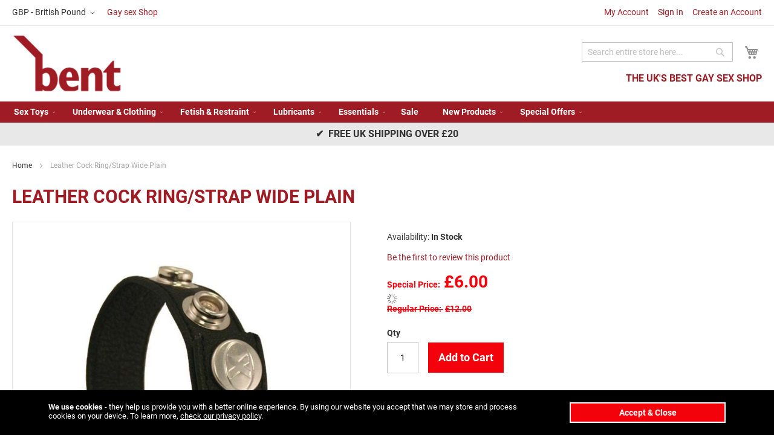

--- FILE ---
content_type: text/html; charset=UTF-8
request_url: https://www.bent.com/leather-cock-ring-strap-wide-plain.html
body_size: 16411
content:
 <!doctype html><html lang="en"><head prefix="og: http://ogp.me/ns# fb: http://ogp.me/ns/fb# product: http://ogp.me/ns/product#"> <meta charset="utf-8"/>
<meta name="title" content="Leather Cock Ring/Strap Wide Plain"/>
<meta name="description" content="Leather Cock Ring/Strap Wide Plain"/>
<meta name="keywords" content="Leather Cock Ring/Strap Wide Plain, leather, cock ring, cockring"/>
<meta name="robots" content="INDEX,FOLLOW"/>
<meta name="viewport" content="width=device-width, initial-scale=1"/>
<meta name="format-detection" content="telephone=no"/>
<title>Leather Cock Ring/Strap Wide Plain | Bent Ltd</title>
<link  rel="stylesheet" type="text/css"  media="all" href="https://www.bent.com/static/version1763066724/frontend/Richardbeckett/Bent/en_GB/css/styles-m.min.css" />
<link  rel="stylesheet" type="text/css"  media="all" href="https://www.bent.com/static/version1763066724/frontend/Richardbeckett/Bent/en_GB/mage/gallery/gallery.min.css" />
<link  rel="stylesheet" type="text/css"  media="screen and (min-width: 768px)" href="https://www.bent.com/static/version1763066724/frontend/Richardbeckett/Bent/en_GB/css/styles-l.min.css" />




<link  rel="canonical" href="https://www.bent.com/leather-cock-ring-strap-wide-plain.html" />
<link  rel="icon" type="image/x-icon" href="https://www.bent.com/media/favicon/websites/2/favicon_1.png" />
<link  rel="shortcut icon" type="image/x-icon" href="https://www.bent.com/media/favicon/websites/2/favicon_1.png" />
<meta name="google-site-verification" content="ZKlw7_t6Kf5LS8EKDhejOKUfIPqgfnbsrhfwhqnlJGM" /><link rel="preconnect" href="https://fonts.gstatic.com/" crossorigin>    <!-- BEGIN GOOGLE ANALYTICS 4 CODE --><!-- END GOOGLE ANALYTICS 4 CODE -->     <!-- BEGIN GOOGLE ADWORDS CODE --><!-- END GOOGLE ADWORDS CODE -->   <meta property="og:type" content="product" /><meta property="og:title" content="Leather&#x20;Cock&#x20;Ring&#x2F;Strap&#x20;Wide&#x20;Plain" /><meta property="og:image" content="https://www.bent.com/media/catalog/product/cache/0f6e4bc69d3a603959c3970c24ef2f14/t/h/th11331657357leather-cock-ring-strap-wide-black.jpg" /><meta property="og:description" content="If&#x20;you&#x20;want&#x20;a&#x20;leather&#x20;cock&#x20;strap&#x20;that&#x20;is&#x20;comfortable&#x20;and&#x20;great&#x20;looking,&#x20;then&#x20;you&#x20;have&#x20;found&#x20;the&#x20;right&#x20;one" /><meta property="og:url" content="https://www.bent.com/leather-cock-ring-strap-wide-plain.html" /> <meta property="product:price:amount" content="6"/> <meta property="product:price:currency" content="GBP"/> </head><body data-container="body" data-mage-init='{"loaderAjax": {}, "loader": { "icon": "https://www.bent.com/static/version1763066724/frontend/Richardbeckett/Bent/en_GB/images/loader-2.gif"}}' id="html-body" itemtype="http://schema.org/Product" itemscope="itemscope" class="catalog-product-view product-leather-cock-ring-strap-wide-plain page-layout-1column">          <div class="cookie-status-message" id="cookie-status">The store will not work correctly in the case when cookies are disabled.</div>     <noscript><div class="message global noscript"><div class="content"><p><strong>JavaScript seems to be disabled in your browser.</strong> <span> For the best experience on our site, be sure to turn on Javascript in your browser.</span></p></div></div></noscript>        <div class="page-wrapper"><header class="page-header"><div class="panel wrapper"><div class="panel header"><ul class="header links"><li><a href="https://www.bent.com/customer/account/" id="idjJ9saRVo" >My Account</a></li> <li class="link authorization-link" data-label="or"><a href="https://www.bent.com/customer/account/login/" >Sign In</a></li>   <li><a href="https://www.bent.com/customer/account/create/" id="idlf8imUo8" >Create an Account</a></li></ul> <a class="action skip contentarea" href="#contentarea"><span> Skip to Content</span></a>     <div class="switcher currency switcher-currency" id="switcher-currency"><strong class="label switcher-label"><span>Currency</span></strong> <div class="actions dropdown options switcher-options"><div class="action toggle switcher-trigger" id="switcher-currency-trigger" data-mage-init='{"dropdown":{}}' data-toggle="dropdown" data-trigger-keypress-button="true"><strong class="language-GBP"><span>GBP - British Pound</span></strong></div><ul class="dropdown switcher-dropdown" data-target="dropdown">    <li class="currency-EUR switcher-option"><a href="#" data-post='{"action":"https:\/\/www.bent.com\/directory\/currency\/switch\/","data":{"currency":"EUR","uenc":"aHR0cHM6Ly93d3cuYmVudC5jb20vbGVhdGhlci1jb2NrLXJpbmctc3RyYXAtd2lkZS1wbGFpbi5odG1s"}}'>EUR - Euro</a></li>  </ul></div></div>  <a href="https://www.bent.com" class="header_blog_link">Gay sex Shop</a></div></div><div class="header content"> <span data-action="toggle-nav" class="action nav-toggle"><span>Toggle Nav</span></span> <a class="logo" href="https://www.bent.com/" title="Bent&#x20;Ltd" aria-label="store logo"><img src="https://www.bent.com/media/logo/stores/2/logo.png" title="Bent&#x20;Ltd" alt="Bent&#x20;Ltd" width="181" height="95" /></a><h2 class="head_subtitle">The UK's Best Gay Sex Shop</h2> <div data-block="minicart" class="minicart-wrapper"><a class="action showcart" href="https://www.bent.com/checkout/cart/" data-bind="scope: 'minicart_content'"><span class="text">My Cart</span> <span class="counter qty empty" data-bind="css: { empty: !!getCartParam('summary_count') == false && !isLoading() }, blockLoader: isLoading"><span class="counter-number"><!-- ko if: getCartParam('summary_count') --><!-- ko text: getCartParam('summary_count').toLocaleString(window.LOCALE) --><!-- /ko --><!-- /ko --></span> <span class="counter-label"><!-- ko if: getCartParam('summary_count') --><!-- ko text: getCartParam('summary_count').toLocaleString(window.LOCALE) --><!-- /ko --><!-- ko i18n: 'items' --><!-- /ko --><!-- /ko --></span></span></a>  <div class="block block-minicart" data-role="dropdownDialog" data-mage-init='{"dropdownDialog":{ "appendTo":"[data-block=minicart]", "triggerTarget":".showcart", "timeout": "2000", "closeOnMouseLeave": false, "closeOnEscape": true, "triggerClass":"active", "parentClass":"active", "buttons":[]}}'><div id="minicart-content-wrapper" data-bind="scope: 'minicart_content'"><!-- ko template: getTemplate() --><!-- /ko --></div></div>  </div>  <div class="block block-search"><div class="block block-title"><strong>Search</strong></div><div class="block block-content"><form class="form minisearch" id="search_mini_form" action="https://www.bent.com/catalogsearch/result/" method="get"> <div class="field search"><label class="label" for="search" data-role="minisearch-label"><span>Search</span></label> <div class="control"><input id="search" data-mage-init='{ "quickSearch": { "formSelector": "#search_mini_form", "url": "", "destinationSelector": "#search_autocomplete", "minSearchLength": "3" } }' type="text" name="q" value="" placeholder="Search&#x20;entire&#x20;store&#x20;here..." class="input-text" maxlength="128" role="combobox" aria-haspopup="false" aria-autocomplete="both" autocomplete="off" aria-expanded="false"/><div id="search_autocomplete" class="search-autocomplete"></div></div></div><div class="actions"><button type="submit" title="Search" class="action search" aria-label="Search" ><span>Search</span></button></div></form></div></div></div></header>  <div class="sections nav-sections"> <div class="section-items nav-sections-items" data-mage-init='{"tabs":{"openedState":"active"}}'>  <div class="section-item-title nav-sections-item-title" data-role="collapsible"><a class="nav-sections-item-switch" data-toggle="switch" href="#store.menu">Menu</a></div><div class="section-item-content nav-sections-item-content" id="store.menu" data-role="content">  <nav class="navigation" data-action="navigation"><ul data-mage-init='{"menu":{"responsive":true, "expanded":true, "position":{"my":"left top","at":"left bottom"}}}'><li  class="level0 nav-1 category-item first level-top parent"><a href="https://www.bent.com/sex-toys.html"  class="level-top" ><span>Sex Toys</span></a><ul class="level0 submenu"><li  class="level1 nav-1-1 category-item first"><a href="https://www.bent.com/sex-toys/anal-toys.html" ><span>Anal Toys</span></a></li><li  class="level1 nav-1-2 category-item"><a href="https://www.bent.com/sex-toys/cock-rings-ball-stretchers.html" ><span>Cock Toys</span></a></li><li  class="level1 nav-1-3 category-item"><a href="https://www.bent.com/sex-toys/masturbators.html" ><span>Masturbators</span></a></li><li  class="level1 nav-1-4 category-item"><a href="https://www.bent.com/sex-toys/oxballs.html" ><span>Oxballs</span></a></li><li  class="level1 nav-1-5 category-item"><a href="https://www.bent.com/sex-toys/remote-control-sex-toys.html" ><span>Remote control sex toys</span></a></li><li  class="level1 nav-1-6 category-item"><a href="https://www.bent.com/sex-toys/penis-enlargement.html" ><span>Penis Enlargement</span></a></li><li  class="level1 nav-1-7 category-item"><a href="https://www.bent.com/sex-toys/nipple-play.html" ><span>Nipple Play</span></a></li><li  class="level1 nav-1-8 category-item last"><a href="https://www.bent.com/sex-toys/coltsextoys.html" ><span>Colt Sex Toys</span></a></li></ul></li><li  class="level0 nav-2 category-item level-top parent"><a href="https://www.bent.com/underwear-clothing.html"  class="level-top" ><span>Underwear &amp; Clothing</span></a><ul class="level0 submenu"><li  class="level1 nav-2-1 category-item first"><a href="https://www.bent.com/underwear-clothing/underwear.html" ><span>Underwear</span></a></li><li  class="level1 nav-2-2 category-item"><a href="https://www.bent.com/underwear-clothing/addicted.html" ><span>Addicted </span></a></li><li  class="level1 nav-2-3 category-item"><a href="https://www.bent.com/underwear-clothing/breedwell-uk.html" ><span>Breedwell Gear</span></a></li><li  class="level1 nav-2-4 category-item"><a href="https://www.bent.com/underwear-clothing/c-in2-uk.html" ><span>C-IN2 </span></a></li><li  class="level1 nav-2-5 category-item"><a href="https://www.bent.com/underwear-clothing/bill-and-brandon.html" ><span>Bill and Brandon</span></a></li><li  class="level1 nav-2-6 category-item"><a href="https://www.bent.com/underwear-clothing/locker-gear-online.html" ><span>Locker Gear</span></a></li><li  class="level1 nav-2-7 category-item"><a href="https://www.bent.com/underwear-clothing/pump.html" ><span>Pump Underwear</span></a></li><li  class="level1 nav-2-8 category-item"><a href="https://www.bent.com/underwear-clothing/sukrew-underwear.html" ><span>Sukrew Underwear</span></a></li><li  class="level1 nav-2-9 category-item"><a href="https://www.bent.com/underwear-clothing/tof-underwear.html" ><span>TOF Paris</span></a></li><li  class="level1 nav-2-10 category-item"><a href="https://www.bent.com/underwear-clothing/crotch-enhancing-underwear.html" ><span>Enhancing underwear </span></a></li><li  class="level1 nav-2-11 category-item"><a href="https://www.bent.com/underwear-clothing/fashion-value-packs.html" ><span>Value Packs</span></a></li><li  class="level1 nav-2-12 category-item"><a href="https://www.bent.com/underwear-clothing/swimwear.html" ><span>Swimwear</span></a></li><li  class="level1 nav-2-13 category-item"><a href="https://www.bent.com/underwear-clothing/singlets.html" ><span>Singlets</span></a></li><li  class="level1 nav-2-14 category-item"><a href="https://www.bent.com/underwear-clothing/bike.html" ><span>Bike</span></a></li><li  class="level1 nav-2-15 category-item"><a href="https://www.bent.com/underwear-clothing/barcode.html" ><span>Barcode Berlin</span></a></li><li  class="level1 nav-2-16 category-item"><a href="https://www.bent.com/underwear-clothing/t-shirt.html" ><span>Tops</span></a></li><li  class="level1 nav-2-17 category-item"><a href="https://www.bent.com/underwear-clothing/jocks.html" ><span>Jockstraps</span></a></li><li  class="level1 nav-2-18 category-item"><a href="https://www.bent.com/underwear-clothing/gymwear.html" ><span>Gymwear</span></a></li><li  class="level1 nav-2-19 category-item"><a href="https://www.bent.com/underwear-clothing/shorts.html" ><span>Shorts </span></a></li><li  class="level1 nav-2-20 category-item"><a href="https://www.bent.com/underwear-clothing/boxers.html" ><span>Boxers</span></a></li><li  class="level1 nav-2-21 category-item"><a href="https://www.bent.com/underwear-clothing/briefs.html" ><span>Briefs</span></a></li><li  class="level1 nav-2-22 category-item"><a href="https://www.bent.com/underwear-clothing/socks.html" ><span>Socks</span></a></li><li  class="level1 nav-2-23 category-item"><a href="https://www.bent.com/underwear-clothing/garcon-model.html" ><span>Garcon Model</span></a></li><li  class="level1 nav-2-24 category-item"><a href="https://www.bent.com/underwear-clothing/clearance.html" ><span>Clearance</span></a></li><li  class="level1 nav-2-25 category-item"><a href="https://www.bent.com/underwear-clothing/fist.html" ><span>Fist</span></a></li><li  class="level1 nav-2-26 category-item"><a href="https://www.bent.com/underwear-clothing/leather.html" ><span>Leather Gear</span></a></li><li  class="level1 nav-2-27 category-item"><a href="https://www.bent.com/underwear-clothing/mister-b.html" ><span>Mister B</span></a></li><li  class="level1 nav-2-28 category-item last"><a href="https://www.bent.com/underwear-clothing/es-collection.html" ><span>ES Collection</span></a></li></ul></li><li  class="level0 nav-3 category-item level-top parent"><a href="https://www.bent.com/fetish-restraint.html"  class="level-top" ><span>Fetish &amp; Restraint</span></a><ul class="level0 submenu"><li  class="level1 nav-3-1 category-item first"><a href="https://www.bent.com/fetish-restraint/bondage-and-s-m.html" ><span>Bondage &amp; Restraint</span></a></li><li  class="level1 nav-3-2 category-item"><a href="https://www.bent.com/fetish-restraint/leather.html" ><span>Leather</span></a></li><li  class="level1 nav-3-3 category-item"><a href="https://www.bent.com/fetish-restraint/electro-sex.html" ><span>Electro Sex</span></a></li><li  class="level1 nav-3-4 category-item"><a href="https://www.bent.com/fetish-restraint/cock-and-ball-play.html" ><span>Cock and Ball Play</span></a></li><li  class="level1 nav-3-5 category-item"><a href="https://www.bent.com/fetish-restraint/urethral-sounds.html" ><span>Urethral Sounds</span></a></li><li  class="level1 nav-3-6 category-item"><a href="https://www.bent.com/fetish-restraint/fisting.html" ><span>Fisting</span></a></li><li  class="level1 nav-3-7 category-item"><a href="https://www.bent.com/fetish-restraint/gay-harnesses.html" ><span>Gay Harnesses</span></a></li><li  class="level1 nav-3-8 category-item"><a href="https://www.bent.com/fetish-restraint/gay-fetish-gear.html" ><span>Gay Fetish Gear</span></a></li><li  class="level1 nav-3-9 category-item last"><a href="https://www.bent.com/fetish-restraint/misterb.html" ><span>Mister B</span></a></li></ul></li><li  class="level0 nav-4 category-item level-top parent"><a href="https://www.bent.com/lubricants.html"  class="level-top" ><span>Lubricants</span></a><ul class="level0 submenu"><li  class="level1 nav-4-1 category-item first"><a href="https://www.bent.com/lubricants/lubricants.html" ><span>Lube value Packs</span></a></li><li  class="level1 nav-4-2 category-item"><a href="https://www.bent.com/lubricants/water-based.html" ><span>Water Based</span></a></li><li  class="level1 nav-4-3 category-item"><a href="https://www.bent.com/lubricants/desensitising-anal-lube.html" ><span>Desensitising anal lube</span></a></li><li  class="level1 nav-4-4 category-item"><a href="https://www.bent.com/lubricants/mister-b.html" ><span>Mister B</span></a></li><li  class="level1 nav-4-5 category-item"><a href="https://www.bent.com/lubricants/enhancement.html" ><span>Enhancement</span></a></li><li  class="level1 nav-4-6 category-item"><a href="https://www.bent.com/lubricants/oil-based.html" ><span>Oil Based</span></a></li><li  class="level1 nav-4-7 category-item last"><a href="https://www.bent.com/lubricants/silicone-based.html" ><span>Silicone Based</span></a></li></ul></li><li  class="level0 nav-5 category-item level-top parent"><a href="https://www.bent.com/essentials.html"  class="level-top" ><span>Essentials</span></a><ul class="level0 submenu"><li  class="level1 nav-5-1 category-item first"><a href="https://www.bent.com/essentials/sexual-enhancers.html" ><span>Sexual Enhancers</span></a></li><li  class="level1 nav-5-2 category-item"><a href="https://www.bent.com/essentials/condoms.html" ><span>Condoms</span></a></li><li  class="level1 nav-5-3 category-item"><a href="https://www.bent.com/essentials/delay-spray-and-cream.html" ><span>Delay Spray and Cream</span></a></li><li  class="level1 nav-5-4 category-item"><a href="https://www.bent.com/essentials/performance-enhancers.html" ><span>Performance Enhancers</span></a></li><li  class="level1 nav-5-5 category-item"><a href="https://www.bent.com/essentials/virility-stimulation.html" ><span>Virility &amp; Stimulation</span></a></li><li  class="level1 nav-5-6 category-item last"><a href="https://www.bent.com/essentials/hygiene.html" ><span>Hygiene</span></a></li></ul></li><li  class="level0 nav-6 category-item level-top"><a href="https://www.bent.com/sale.html"  class="level-top" ><span>Sale</span></a></li><li  class="level0 nav-7 category-item level-top parent"><a href="https://www.bent.com/new-products.html"  class="level-top" ><span>New Products</span></a><ul class="level0 submenu"><li  class="level1 nav-7-1 category-item first"><a href="https://www.bent.com/new-products/new-clothing-and-underwear.html" ><span>New Underwear &amp; Clothing</span></a></li><li  class="level1 nav-7-2 category-item"><a href="https://www.bent.com/new-products/new-adult-toys.html" ><span>New Sex Toys</span></a></li><li  class="level1 nav-7-3 category-item last"><a href="https://www.bent.com/new-products/new-essentials.html" ><span>New Essentials</span></a></li></ul></li><li  class="level0 nav-8 category-item last level-top parent"><a href="https://www.bent.com/special-offers.html"  class="level-top" ><span>Special Offers</span></a><ul class="level0 submenu"><li  class="level1 nav-8-1 category-item first"><a href="https://www.bent.com/special-offers/final-reductions.html" ><span>JANUARY SAVINGS</span></a></li><li  class="level1 nav-8-2 category-item"><a href="https://www.bent.com/special-offers/discount-area.html" ><span>Discount Area </span></a></li><li  class="level1 nav-8-3 category-item last"><a href="https://www.bent.com/special-offers/featured-products.html" ><span>Featured Products</span></a></li></ul></li> </ul></nav></div>  <div class="section-item-title nav-sections-item-title" data-role="collapsible"><a class="nav-sections-item-switch" data-toggle="switch" href="#store.links">Account</a></div><div class="section-item-content nav-sections-item-content" id="store.links" data-role="content"><!-- Account links --></div>  <div class="section-item-title nav-sections-item-title" data-role="collapsible"><a class="nav-sections-item-switch" data-toggle="switch" href="#store.settings">Settings</a></div><div class="section-item-content nav-sections-item-content" id="store.settings" data-role="content">       <div class="switcher currency switcher-currency" id="switcher-currency-nav"><strong class="label switcher-label"><span>Currency</span></strong> <div class="actions dropdown options switcher-options"><div class="action toggle switcher-trigger" id="switcher-currency-trigger-nav" data-mage-init='{"dropdown":{}}' data-toggle="dropdown" data-trigger-keypress-button="true"><strong class="language-GBP"><span>GBP - British Pound</span></strong></div><ul class="dropdown switcher-dropdown" data-target="dropdown">    <li class="currency-EUR switcher-option"><a href="#" data-post='{"action":"https:\/\/www.bent.com\/directory\/currency\/switch\/","data":{"currency":"EUR","uenc":"aHR0cHM6Ly93d3cuYmVudC5jb20vbGVhdGhlci1jb2NrLXJpbmctc3RyYXAtd2lkZS1wbGFpbi5odG1s"}}'>EUR - Euro</a></li>  </ul></div></div></div></div></div><div class="messagescroller"> &#x2714;&nbsp; FREE UK Shipping over £20</div><main id="maincontent" class="page-main"> <a id="contentarea" tabindex="-1"></a><div class="page messages"> <div data-placeholder="messages"></div> <div data-bind="scope: 'messages'"><!-- ko if: cookieMessages && cookieMessages.length > 0 --><div aria-atomic="true" role="alert" data-bind="foreach: { data: cookieMessages, as: 'message' }" class="messages"><div data-bind="attr: { class: 'message-' + message.type + ' ' + message.type + ' message', 'data-ui-id': 'message-' + message.type }"><div data-bind="html: $parent.prepareMessageForHtml(message.text)"></div></div></div><!-- /ko --><!-- ko if: messages().messages && messages().messages.length > 0 --><div aria-atomic="true" role="alert" class="messages" data-bind="foreach: { data: messages().messages, as: 'message' }"><div data-bind="attr: { class: 'message-' + message.type + ' ' + message.type + ' message', 'data-ui-id': 'message-' + message.type }"><div data-bind="html: $parent.prepareMessageForHtml(message.text)"></div></div></div><!-- /ko --></div> <div class="rewards-notifications" data-bind="scope: 'rewardsNotifications'"><!-- ko if: messages() && messages().length > 0 --><div data-bind="html: messages()"></div><!-- /ko --></div></div><div class="columns"><div class="column main"> <div class="breadcrumbs"></div>   <div class="page-title-wrapper&#x20;product"><h1 class="page-title"  ><span class="base" data-ui-id="page-title-wrapper" itemprop="name">Leather Cock Ring/Strap Wide Plain</span></h1></div> <div class="product-info-main"><div class="product-info-price"><div class="product-info-stock-sku">     <div class="stock available" title="Availability"><span>In stock</span></div>    <div class="product attribute sku"> <strong class="type">SKU</strong>  <div class="value" itemprop="sku">RBS1054BK</div></div></div>    <div class="product-reviews-summary empty"><div class="reviews-actions"><a class="action add" href="https://www.bent.com/leather-cock-ring-strap-wide-plain.html#review-form">Be the first to review this product</a></div></div><div class="price-box price-final_price" data-role="priceBox" data-product-id="896" data-price-box="product-id-896">   <span class="special-price">  <span class="price-container price-final_price&#x20;tax&#x20;weee&#x20;rewards_earn"  itemprop="offers" itemscope itemtype="http://schema.org/Offer"> <span class="price-label">Special Price</span>  <span  id="product-price-896"  data-price-amount="6" data-price-type="finalPrice" class="price-wrapper " ><span class="price">£6.00</span></span>    <span class="rewards__product-earn-points rewards__product-points" data-role="rewards__product-earn-points" data-rewards-base-price="6" data-rewards-min-price="0" data-rewards-max-price="0" data-origin-rewards-base-price="6" data-default-selected-rewards-product-price-amount="0" data-product-id="896" ><span class="price"></span> <img alt="" class="points-loader loader" src="https://www.bent.com/static/version1763066724/frontend/Richardbeckett/Bent/en_GB/images/loader-1.gif" style="display: none;"></span>    <meta itemprop="price" content="6" /><meta itemprop="priceCurrency" content="GBP" /></span></span> <span class="old-price">  <span class="price-container price-final_price&#x20;tax&#x20;weee&#x20;rewards_earn" > <span class="price-label">Regular Price</span>  <span  id="old-price-896"  data-price-amount="12" data-price-type="oldPrice" class="price-wrapper " ><span class="price">£12.00</span></span>  </span></span>  </div></div>     <div class="product-add-form"><form data-product-sku="RBS1054BK" action="https://www.bent.com/checkout/cart/add/uenc/aHR0cHM6Ly93d3cuYmVudC5jb20vbGVhdGhlci1jb2NrLXJpbmctc3RyYXAtd2lkZS1wbGFpbi5odG1s/product/896/" method="post" id="product_addtocart_form"><input type="hidden" name="product" value="896" /><input type="hidden" name="selected_configurable_option" value="" /><input type="hidden" name="related_product" id="related-products-field" value="" /><input type="hidden" name="item" value="896" /><input name="form_key" type="hidden" value="6Uq4REiL140fjLJP" />       <div class="box-tocart"><div class="fieldset"> <div class="field qty"><label class="label" for="qty"><span>Qty</span></label> <div class="control"><input type="number" name="qty" id="qty" min="0" value="1" title="Qty" class="input-text qty" data-validate="{&quot;required-number&quot;:true,&quot;validate-item-quantity&quot;:{&quot;minAllowed&quot;:1,&quot;maxAllowed&quot;:10000}}" /></div></div> <div class="actions"><button type="submit" title="Add&#x20;to&#x20;Cart" class="action primary tocart" id="product-addtocart-button" disabled><span>Add to Cart</span></button>   <div id="instant-purchase" data-bind="scope:'instant-purchase'"><!-- ko template: getTemplate() --><!-- /ko --></div></div></div></div>    </form></div><div class="product-social-links"> <div class="product-addto-links" data-role="add-to-links">  <a href="#" class="action towishlist" data-post='{"action":"https:\/\/www.bent.com\/wishlist\/index\/add\/","data":{"product":896,"uenc":"aHR0cHM6Ly93d3cuYmVudC5jb20vbGVhdGhlci1jb2NrLXJpbmctc3RyYXAtd2lkZS1wbGFpbi5odG1s"}}' data-action="add-to-wishlist"><span>Add to Wish List</span></a>  </div>  </div>    <div class="product attribute overview"> <div class="value" itemprop="description">If you want a leather cock strap that is comfortable and great looking, then you have found the right one</div></div> <div id="productbanner"><div>FREE UK Shipping over &pound;20</div><div>Discreet Packaging on All Orders</div><div>Shop &amp; Save, Registered Customers Earn Bonus Points</div></div></div><div class="product media"> <a id="gallery-prev-area" tabindex="-1"></a><div class="action-skip-wrapper"> <a class="action skip gallery-next-area" href="#gallery-next-area"><span> Skip to the end of the images gallery</span></a></div>  <div class="gallery-placeholder _block-content-loading" data-gallery-role="gallery-placeholder"><img alt="main product photo" class="gallery-placeholder__image" src="https://www.bent.com/media/catalog/product/cache/ba5a845cb24391e061588f4d37e4da18/t/h/th11331657357leather-cock-ring-strap-wide-black.jpg" /></div> <div class="action-skip-wrapper"> <a class="action skip gallery-prev-area" href="#gallery-prev-area"><span> Skip to the beginning of the images gallery</span></a></div> <a id="gallery-next-area" tabindex="-1"></a></div>  <div class="product info detailed"> <div class="product data items" data-mage-init='{"tabs":{"openedState":"active"}}'>  <div class="data item title" data-role="collapsible" id="tab-label-description"><a class="data switch" tabindex="-1" data-toggle="trigger" href="#description" id="tab-label-description-title">Details</a></div><div class="data item content" aria-labelledby="tab-label-description-title" id="description" data-role="content">   <div class="product attribute description"> <div class="value" ><p>If you want a leather cock strap that is comfortable and great looking, then you have found the right one. With the slightly wider strap this cock strap is built to give you comfort and pleasure at the same time. The high quality leather makes sure that it will last and with 3 snaps on the strap it can fit anybody.</p>
<p>Leather Cock Ring/Strap Wide Plain<br />* Long lasting and good quality<br />* Great erections<br />* Comfortable<br />* Amazing price</p>
<p>Having a slightly wider strap makes the leather more visible, which is a bonus if you are into the leather look.</p>
<p>Made of hand stitched leather, this soft and comfortable cock strap comes with three snaps to fit most cocks and can also be used as a ball stretcher. This means you are in control of the blood flow to and from your penis. Having this control is great and you can decide when you want it slightly tighter for the full hard on effect. This tightness will also increase sensitivity in your penis.</p>
<p>This cock strap is great to use whatever way you like your action.</p>
<p>Length: 20.5 cm / 8 inches<br />Width: 2cm /20mm<br />circumference:<br />1st snap - 2.5 inches<br />2nd snap - 2 inches<br />3rd snap - 1.5 inches</p></div></div></div>  <div class="data item title" data-role="collapsible" id="tab-label-additional"><a class="data switch" tabindex="-1" data-toggle="trigger" href="#additional" id="tab-label-additional-title">More Information</a></div><div class="data item content" aria-labelledby="tab-label-additional-title" id="additional" data-role="content">   <div class="additional-attributes-wrapper table-wrapper"><table class="data table additional-attributes" id="product-attribute-specs-table"><caption class="table-caption">More Information</caption><tbody> <tr><th class="col label" scope="row">Size Chart</th><td class="col data" data-th="Size&#x20;Chart"><p>Length: 20.5 cm / 8 inches<br />Width: 2cm /20mm<br />circumference:<br />1st snap - 2.5 inches<br />2nd snap - 2 inches<br />3rd snap - 1.5 inches</p></td></tr></tbody></table></div></div>  <div class="data item title" data-role="collapsible" id="tab-label-reviews"><a class="data switch" tabindex="-1" data-toggle="trigger" href="#reviews" id="tab-label-reviews-title">Reviews</a></div><div class="data item content" aria-labelledby="tab-label-reviews-title" id="reviews" data-role="content"> <div id="product-review-container" data-role="product-review"></div> <div class="block review-add"><div class="block-title"><strong>Write Your Own Review</strong></div><div class="block-content"> <form action="https://www.bent.com/review/product/post/id/896/" class="review-form" method="post" id="review-form" data-role="product-review-form" data-bind="scope: 'review-form'"><input name="form_key" type="hidden" value="6Uq4REiL140fjLJP" />  <div class="field-recaptcha" id="recaptcha-f979c2ff515d921c34af9bd2aee8ef076b719d03-container" data-bind="scope:'recaptcha-f979c2ff515d921c34af9bd2aee8ef076b719d03'" ><!-- ko template: getTemplate() --><!-- /ko --></div> <fieldset class="fieldset review-fieldset" data-hasrequired="&#x2A;&#x20;Required&#x20;Fields"><legend class="legend review-legend"><span>You&#039;re reviewing:</span><strong>Leather Cock Ring/Strap Wide Plain</strong></legend><br /> <span id="input-message-box"></span> <fieldset class="field required review-field-ratings"><legend class="label"><span>Your Rating</span></legend><br/><div class="control"><div class="nested" id="product-review-table"> <div class="field choice review-field-rating"><label class="label" id="Quality_rating_label"><span>Quality</span></label> <div class="control review-control-vote">  <input type="radio" name="ratings[1]" id="Quality_1" value="1" class="radio" data-validate="{'rating-required':true}" aria-labelledby="Quality_rating_label Quality_1_label" /><label class="rating-1" for="Quality_1" title="1&#x20;star" id="Quality_1_label"><span>1 star</span></label>   <input type="radio" name="ratings[1]" id="Quality_2" value="2" class="radio" data-validate="{'rating-required':true}" aria-labelledby="Quality_rating_label Quality_2_label" /><label class="rating-2" for="Quality_2" title="2&#x20;stars" id="Quality_2_label"><span>2 stars</span></label>   <input type="radio" name="ratings[1]" id="Quality_3" value="3" class="radio" data-validate="{'rating-required':true}" aria-labelledby="Quality_rating_label Quality_3_label" /><label class="rating-3" for="Quality_3" title="3&#x20;stars" id="Quality_3_label"><span>3 stars</span></label>   <input type="radio" name="ratings[1]" id="Quality_4" value="4" class="radio" data-validate="{'rating-required':true}" aria-labelledby="Quality_rating_label Quality_4_label" /><label class="rating-4" for="Quality_4" title="4&#x20;stars" id="Quality_4_label"><span>4 stars</span></label>   <input type="radio" name="ratings[1]" id="Quality_5" value="5" class="radio" data-validate="{'rating-required':true}" aria-labelledby="Quality_rating_label Quality_5_label" /><label class="rating-5" for="Quality_5" title="5&#x20;stars" id="Quality_5_label"><span>5 stars</span></label>  </div></div> <div class="field choice review-field-rating"><label class="label" id="Price_rating_label"><span>Price</span></label> <div class="control review-control-vote">  <input type="radio" name="ratings[3]" id="Price_1" value="11" class="radio" data-validate="{'rating-required':true}" aria-labelledby="Price_rating_label Price_1_label" /><label class="rating-1" for="Price_1" title="1&#x20;star" id="Price_1_label"><span>1 star</span></label>   <input type="radio" name="ratings[3]" id="Price_2" value="12" class="radio" data-validate="{'rating-required':true}" aria-labelledby="Price_rating_label Price_2_label" /><label class="rating-2" for="Price_2" title="2&#x20;stars" id="Price_2_label"><span>2 stars</span></label>   <input type="radio" name="ratings[3]" id="Price_3" value="13" class="radio" data-validate="{'rating-required':true}" aria-labelledby="Price_rating_label Price_3_label" /><label class="rating-3" for="Price_3" title="3&#x20;stars" id="Price_3_label"><span>3 stars</span></label>   <input type="radio" name="ratings[3]" id="Price_4" value="14" class="radio" data-validate="{'rating-required':true}" aria-labelledby="Price_rating_label Price_4_label" /><label class="rating-4" for="Price_4" title="4&#x20;stars" id="Price_4_label"><span>4 stars</span></label>   <input type="radio" name="ratings[3]" id="Price_5" value="15" class="radio" data-validate="{'rating-required':true}" aria-labelledby="Price_rating_label Price_5_label" /><label class="rating-5" for="Price_5" title="5&#x20;stars" id="Price_5_label"><span>5 stars</span></label>  </div></div> <div class="field choice review-field-rating"><label class="label" id="Value_rating_label"><span>Value</span></label> <div class="control review-control-vote">  <input type="radio" name="ratings[2]" id="Value_1" value="6" class="radio" data-validate="{'rating-required':true}" aria-labelledby="Value_rating_label Value_1_label" /><label class="rating-1" for="Value_1" title="1&#x20;star" id="Value_1_label"><span>1 star</span></label>   <input type="radio" name="ratings[2]" id="Value_2" value="7" class="radio" data-validate="{'rating-required':true}" aria-labelledby="Value_rating_label Value_2_label" /><label class="rating-2" for="Value_2" title="2&#x20;stars" id="Value_2_label"><span>2 stars</span></label>   <input type="radio" name="ratings[2]" id="Value_3" value="8" class="radio" data-validate="{'rating-required':true}" aria-labelledby="Value_rating_label Value_3_label" /><label class="rating-3" for="Value_3" title="3&#x20;stars" id="Value_3_label"><span>3 stars</span></label>   <input type="radio" name="ratings[2]" id="Value_4" value="9" class="radio" data-validate="{'rating-required':true}" aria-labelledby="Value_rating_label Value_4_label" /><label class="rating-4" for="Value_4" title="4&#x20;stars" id="Value_4_label"><span>4 stars</span></label>   <input type="radio" name="ratings[2]" id="Value_5" value="10" class="radio" data-validate="{'rating-required':true}" aria-labelledby="Value_rating_label Value_5_label" /><label class="rating-5" for="Value_5" title="5&#x20;stars" id="Value_5_label"><span>5 stars</span></label>  </div></div></div><input type="hidden" name="validate_rating" class="validate-rating" value="" /></div></fieldset> <div class="field review-field-nickname required"><label for="nickname_field" class="label"><span>Nickname</span></label> <div class="control"><input type="text" name="nickname" id="nickname_field" class="input-text" data-validate="{required:true}" data-bind="value: nickname()" /></div></div><div class="field review-field-summary required"><label for="summary_field" class="label"><span>Summary</span></label> <div class="control"><input type="text" name="title" id="summary_field" class="input-text" data-validate="{required:true}" data-bind="value: review().title" /></div></div><div class="field review-field-text required"><label for="review_field" class="label"><span>Review</span></label> <div class="control"><textarea name="detail" id="review_field" cols="5" rows="3" data-validate="{required:true}" data-bind="value: review().detail"></textarea></div></div></fieldset><div class="actions-toolbar review-form-actions"><div class="primary actions-primary"><button type="submit" class="action submit primary"><span>Submit Review</span></button></div></div></form></div></div> </div>  </div></div><input name="form_key" type="hidden" value="6Uq4REiL140fjLJP" /> <div id="authenticationPopup" data-bind="scope:'authenticationPopup', style: {display: 'none'}">  <!-- ko template: getTemplate() --><!-- /ko --> </div>           <!--
/**
 * Copyright &copy; Magento, Inc. All rights reserved.
 * See COPYING.txt for license details.
 */
--><div class="admin__data-grid-outer-wrap" data-bind="scope: 'widget_recently_viewed.widget_recently_viewed'">
    <div data-role="spinner" data-component="widget_recently_viewed.widget_recently_viewed.widget_columns" class="admin__data-grid-loading-mask">
        <div class="spinner">
            <span></span><span></span><span></span><span></span><span></span><span></span><span></span><span></span>
        </div>
    </div>
    <!-- ko template: getTemplate() --><!-- /ko -->
</div>
     <div class="block related" data-mage-init='{"relatedProducts":{"relatedCheckbox":".related.checkbox"}}' data-limit="0" data-shuffle="0" data-shuffle-weighted="0">  <div class="block-title title"><strong id="block-related-heading" role="heading" aria-level="2">Related Products</strong></div><div class="block-content content" aria-labelledby="block-related-heading"> <div class="block-actions">Check items to add to the cart or <button type="button" class="action select" data-role="select-all"><span>select all</span></button></div> <div class="products wrapper grid products-grid products-related"><ol class="products list items product-items">        <li class="item product product-item" id="product-item_193" data-shuffle-group="" >  <div class="product-item-info related-available"><!-- related_products_list--> <a href="https://www.bent.com/leather-cock-ring-strap-buckle.html" class="product photo product-item-photo">  <span class="product-image-container product-image-container-193"><span class="product-image-wrapper"><img class="product-image-photo"  src="https://www.bent.com/media/catalog/product/cache/0a35ad57421a38ffb4a80b28d4b0fe14/t/h/th11318173443leather-cock-ring-leather-strap.jpg" loading="lazy" width="240" height="240" alt="Leather&#x20;Cock&#x20;Ring&#x2F;Strap&#x20;Buckle"/></span></span>  <style>.product-image-container-193 {
    width: 240px;
}
.product-image-container-193 span.product-image-wrapper {
    padding-bottom: 100%;
}</style> </a> <div class="product details product-item-details"><strong class="product name product-item-name"><a class="product-item-link" title="Leather&#x20;Cock&#x20;Ring&#x2F;Strap&#x20;Buckle" href="https://www.bent.com/leather-cock-ring-strap-buckle.html">Leather Cock Ring/Strap Buckle</a></strong> <div class="price-box price-final_price" data-role="priceBox" data-product-id="193" data-price-box="product-id-193">   <span class="special-price">  <span class="price-container price-final_price&#x20;tax&#x20;weee&#x20;rewards_earn" > <span class="price-label">Special Price</span>  <span  id="product-price-193"  data-price-amount="5.5" data-price-type="finalPrice" class="price-wrapper " ><span class="price">£5.50</span></span>    <span class="rewards__product-earn-points rewards__product-points" data-role="rewards__product-earn-points" data-rewards-base-price="5.5" data-rewards-min-price="0" data-rewards-max-price="0" data-origin-rewards-base-price="5.5" data-default-selected-rewards-product-price-amount="0" data-product-id="193" ><span class="price"></span> <img alt="" class="points-loader loader" src="https://www.bent.com/static/version1763066724/frontend/Richardbeckett/Bent/en_GB/images/loader-1.gif" style="display: none;"></span>   </span></span> <span class="old-price">  <span class="price-container price-final_price&#x20;tax&#x20;weee&#x20;rewards_earn" > <span class="price-label">Regular Price</span>  <span  id="old-price-193"  data-price-amount="11" data-price-type="oldPrice" class="price-wrapper " ><span class="price">£11.00</span></span>  </span></span>  </div>    <div class="field choice related"><input type="checkbox" class="checkbox related" id="related-checkbox193" name="related_products[]" value="193" /><label class="label" for="related-checkbox193"><span>Add to Cart</span></label></div>    <div class="product actions product-item-actions">  <div class="secondary-addto-links actions-secondary" data-role="add-to-links">   <a href="#" class="action towishlist" title="Add&#x20;to&#x20;Wish&#x20;List" aria-label="Add&#x20;to&#x20;Wish&#x20;List" data-post='{"action":"https:\/\/www.bent.com\/wishlist\/index\/add\/","data":{"product":193,"uenc":"aHR0cHM6Ly93d3cuYmVudC5jb20vbGVhdGhlci1jb2NrLXJpbmctc3RyYXAtd2lkZS1wbGFpbi5odG1s"}}' data-action="add-to-wishlist" role="button"><span>Add to Wish List</span></a>  </div></div> </div></div></li>         <li class="item product product-item" id="product-item_917" data-shuffle-group="" >  <div class="product-item-info related-available"><!-- related_products_list--> <a href="https://www.bent.com/leather-cock-ring-strap-plain.html" class="product photo product-item-photo">  <span class="product-image-container product-image-container-917"><span class="product-image-wrapper"><img class="product-image-photo"  src="https://www.bent.com/media/catalog/product/cache/0a35ad57421a38ffb4a80b28d4b0fe14/t/h/th11331657357leather-cock-ring-strap-wide-black_1.jpg" loading="lazy" width="240" height="240" alt="Leather&#x20;Cock&#x20;Ring&#x2F;Strap&#x20;Plain"/></span></span>  <style>.product-image-container-917 {
    width: 240px;
}
.product-image-container-917 span.product-image-wrapper {
    padding-bottom: 100%;
}</style> </a> <div class="product details product-item-details"><strong class="product name product-item-name"><a class="product-item-link" title="Leather&#x20;Cock&#x20;Ring&#x2F;Strap&#x20;Plain" href="https://www.bent.com/leather-cock-ring-strap-plain.html">Leather Cock Ring/Strap Plain</a></strong> <div class="price-box price-final_price" data-role="priceBox" data-product-id="917" data-price-box="product-id-917">   <span class="special-price">  <span class="price-container price-final_price&#x20;tax&#x20;weee&#x20;rewards_earn" > <span class="price-label">Special Price</span>  <span  id="product-price-917"  data-price-amount="4" data-price-type="finalPrice" class="price-wrapper " ><span class="price">£4.00</span></span>    <span class="rewards__product-earn-points rewards__product-points" data-role="rewards__product-earn-points" data-rewards-base-price="4" data-rewards-min-price="0" data-rewards-max-price="0" data-origin-rewards-base-price="4" data-default-selected-rewards-product-price-amount="0" data-product-id="917" ><span class="price"></span> <img alt="" class="points-loader loader" src="https://www.bent.com/static/version1763066724/frontend/Richardbeckett/Bent/en_GB/images/loader-1.gif" style="display: none;"></span>   </span></span> <span class="old-price">  <span class="price-container price-final_price&#x20;tax&#x20;weee&#x20;rewards_earn" > <span class="price-label">Regular Price</span>  <span  id="old-price-917"  data-price-amount="7.99" data-price-type="oldPrice" class="price-wrapper " ><span class="price">£7.99</span></span>  </span></span>  </div>    <div class="field choice related"><input type="checkbox" class="checkbox related" id="related-checkbox917" name="related_products[]" value="917" /><label class="label" for="related-checkbox917"><span>Add to Cart</span></label></div>    <div class="product actions product-item-actions">  <div class="secondary-addto-links actions-secondary" data-role="add-to-links">   <a href="#" class="action towishlist" title="Add&#x20;to&#x20;Wish&#x20;List" aria-label="Add&#x20;to&#x20;Wish&#x20;List" data-post='{"action":"https:\/\/www.bent.com\/wishlist\/index\/add\/","data":{"product":917,"uenc":"aHR0cHM6Ly93d3cuYmVudC5jb20vbGVhdGhlci1jb2NrLXJpbmctc3RyYXAtd2lkZS1wbGFpbi5odG1s"}}' data-action="add-to-wishlist" role="button"><span>Add to Wish List</span></a>  </div></div> </div></div></li>         <li class="item product product-item" id="product-item_192" data-shuffle-group="" >  <div class="product-item-info related-available"><!-- related_products_list--> <a href="https://www.bent.com/leather-cock-ring-strap-arab-strap.html" class="product photo product-item-photo">  <span class="product-image-container product-image-container-192"><span class="product-image-wrapper"><img class="product-image-photo"  src="https://www.bent.com/media/catalog/product/cache/0a35ad57421a38ffb4a80b28d4b0fe14/t/h/th11318179155arab-strap.jpg" loading="lazy" width="240" height="240" alt="Leather&#x20;Cock&#x20;Ring&#x2F;Strap&#x20;Arab&#x20;Strap"/></span></span>  <style>.product-image-container-192 {
    width: 240px;
}
.product-image-container-192 span.product-image-wrapper {
    padding-bottom: 100%;
}</style> </a> <div class="product details product-item-details"><strong class="product name product-item-name"><a class="product-item-link" title="Leather&#x20;Cock&#x20;Ring&#x2F;Strap&#x20;Arab&#x20;Strap" href="https://www.bent.com/leather-cock-ring-strap-arab-strap.html">Leather Cock Ring/Strap Arab Strap</a></strong> <div class="price-box price-final_price" data-role="priceBox" data-product-id="192" data-price-box="product-id-192">   <span class="special-price">  <span class="price-container price-final_price&#x20;tax&#x20;weee&#x20;rewards_earn" > <span class="price-label">Special Price</span>  <span  id="product-price-192"  data-price-amount="6" data-price-type="finalPrice" class="price-wrapper " ><span class="price">£6.00</span></span>    <span class="rewards__product-earn-points rewards__product-points" data-role="rewards__product-earn-points" data-rewards-base-price="6" data-rewards-min-price="0" data-rewards-max-price="0" data-origin-rewards-base-price="6" data-default-selected-rewards-product-price-amount="0" data-product-id="192" ><span class="price"></span> <img alt="" class="points-loader loader" src="https://www.bent.com/static/version1763066724/frontend/Richardbeckett/Bent/en_GB/images/loader-1.gif" style="display: none;"></span>   </span></span> <span class="old-price">  <span class="price-container price-final_price&#x20;tax&#x20;weee&#x20;rewards_earn" > <span class="price-label">Regular Price</span>  <span  id="old-price-192"  data-price-amount="11.99" data-price-type="oldPrice" class="price-wrapper " ><span class="price">£11.99</span></span>  </span></span>  </div>    <div class="field choice related"><input type="checkbox" class="checkbox related" id="related-checkbox192" name="related_products[]" value="192" /><label class="label" for="related-checkbox192"><span>Add to Cart</span></label></div>    <div class="product actions product-item-actions">  <div class="secondary-addto-links actions-secondary" data-role="add-to-links">   <a href="#" class="action towishlist" title="Add&#x20;to&#x20;Wish&#x20;List" aria-label="Add&#x20;to&#x20;Wish&#x20;List" data-post='{"action":"https:\/\/www.bent.com\/wishlist\/index\/add\/","data":{"product":192,"uenc":"aHR0cHM6Ly93d3cuYmVudC5jb20vbGVhdGhlci1jb2NrLXJpbmctc3RyYXAtd2lkZS1wbGFpbi5odG1s"}}' data-action="add-to-wishlist" role="button"><span>Add to Wish List</span></a>  </div></div> </div></div></li>         <li class="item product product-item" id="product-item_194" data-shuffle-group="" >  <div class="product-item-info related-available"><!-- related_products_list--> <a href="https://www.bent.com/leather-cock-ring-strap-double-d-ring.html" class="product photo product-item-photo">  <span class="product-image-container product-image-container-194"><span class="product-image-wrapper"><img class="product-image-photo"  src="https://www.bent.com/media/catalog/product/cache/0a35ad57421a38ffb4a80b28d4b0fe14/t/h/th11318174240leather-double-d.jpg" loading="lazy" width="240" height="240" alt="Leather&#x20;Cock&#x20;Ring&#x2F;Strap&#x20;Double&#x20;D&#x20;Ring"/></span></span>  <style>.product-image-container-194 {
    width: 240px;
}
.product-image-container-194 span.product-image-wrapper {
    padding-bottom: 100%;
}</style> </a> <div class="product details product-item-details"><strong class="product name product-item-name"><a class="product-item-link" title="Leather&#x20;Cock&#x20;Ring&#x2F;Strap&#x20;Double&#x20;D&#x20;Ring" href="https://www.bent.com/leather-cock-ring-strap-double-d-ring.html">Leather Cock Ring/Strap Double D Ring</a></strong> <div class="price-box price-final_price" data-role="priceBox" data-product-id="194" data-price-box="product-id-194">   <span class="special-price">  <span class="price-container price-final_price&#x20;tax&#x20;weee&#x20;rewards_earn" > <span class="price-label">Special Price</span>  <span  id="product-price-194"  data-price-amount="4.5" data-price-type="finalPrice" class="price-wrapper " ><span class="price">£4.50</span></span>    <span class="rewards__product-earn-points rewards__product-points" data-role="rewards__product-earn-points" data-rewards-base-price="4.5" data-rewards-min-price="0" data-rewards-max-price="0" data-origin-rewards-base-price="4.5" data-default-selected-rewards-product-price-amount="0" data-product-id="194" ><span class="price"></span> <img alt="" class="points-loader loader" src="https://www.bent.com/static/version1763066724/frontend/Richardbeckett/Bent/en_GB/images/loader-1.gif" style="display: none;"></span>   </span></span> <span class="old-price">  <span class="price-container price-final_price&#x20;tax&#x20;weee&#x20;rewards_earn" > <span class="price-label">Regular Price</span>  <span  id="old-price-194"  data-price-amount="8.99" data-price-type="oldPrice" class="price-wrapper " ><span class="price">£8.99</span></span>  </span></span>  </div>    <div class="field choice related"><input type="checkbox" class="checkbox related" id="related-checkbox194" name="related_products[]" value="194" /><label class="label" for="related-checkbox194"><span>Add to Cart</span></label></div>    <div class="product actions product-item-actions">  <div class="secondary-addto-links actions-secondary" data-role="add-to-links">   <a href="#" class="action towishlist" title="Add&#x20;to&#x20;Wish&#x20;List" aria-label="Add&#x20;to&#x20;Wish&#x20;List" data-post='{"action":"https:\/\/www.bent.com\/wishlist\/index\/add\/","data":{"product":194,"uenc":"aHR0cHM6Ly93d3cuYmVudC5jb20vbGVhdGhlci1jb2NrLXJpbmctc3RyYXAtd2lkZS1wbGFpbi5odG1s"}}' data-action="add-to-wishlist" role="button"><span>Add to Wish List</span></a>  </div></div> </div></div></li>         <li class="item product product-item" id="product-item_188" data-shuffle-group="" >  <div class="product-item-info related-available"><!-- related_products_list--> <a href="https://www.bent.com/leather-cock-ring-strap-plain-double.html" class="product photo product-item-photo">  <span class="product-image-container product-image-container-188"><span class="product-image-wrapper"><img class="product-image-photo"  src="https://www.bent.com/media/catalog/product/cache/0a35ad57421a38ffb4a80b28d4b0fe14/t/h/th11331658406leather-cock-ring-double-strap.jpg" loading="lazy" width="240" height="240" alt="Leather&#x20;Cock&#x20;Ring&#x2F;Strap&#x20;Plain&#x20;Double"/></span></span>  <style>.product-image-container-188 {
    width: 240px;
}
.product-image-container-188 span.product-image-wrapper {
    padding-bottom: 100%;
}</style> </a> <div class="product details product-item-details"><strong class="product name product-item-name"><a class="product-item-link" title="Leather&#x20;Cock&#x20;Ring&#x2F;Strap&#x20;Plain&#x20;Double" href="https://www.bent.com/leather-cock-ring-strap-plain-double.html">Leather Cock Ring/Strap Plain Double</a></strong> <div class="price-box price-final_price" data-role="priceBox" data-product-id="188" data-price-box="product-id-188">   <span class="special-price">  <span class="price-container price-final_price&#x20;tax&#x20;weee&#x20;rewards_earn" > <span class="price-label">Special Price</span>  <span  id="product-price-188"  data-price-amount="6" data-price-type="finalPrice" class="price-wrapper " ><span class="price">£6.00</span></span>    <span class="rewards__product-earn-points rewards__product-points" data-role="rewards__product-earn-points" data-rewards-base-price="6" data-rewards-min-price="0" data-rewards-max-price="0" data-origin-rewards-base-price="6" data-default-selected-rewards-product-price-amount="0" data-product-id="188" ><span class="price"></span> <img alt="" class="points-loader loader" src="https://www.bent.com/static/version1763066724/frontend/Richardbeckett/Bent/en_GB/images/loader-1.gif" style="display: none;"></span>   </span></span> <span class="old-price">  <span class="price-container price-final_price&#x20;tax&#x20;weee&#x20;rewards_earn" > <span class="price-label">Regular Price</span>  <span  id="old-price-188"  data-price-amount="12" data-price-type="oldPrice" class="price-wrapper " ><span class="price">£12.00</span></span>  </span></span>  </div>    <div class="field choice related"><input type="checkbox" class="checkbox related" id="related-checkbox188" name="related_products[]" value="188" /><label class="label" for="related-checkbox188"><span>Add to Cart</span></label></div>    <div class="product actions product-item-actions">  <div class="secondary-addto-links actions-secondary" data-role="add-to-links">   <a href="#" class="action towishlist" title="Add&#x20;to&#x20;Wish&#x20;List" aria-label="Add&#x20;to&#x20;Wish&#x20;List" data-post='{"action":"https:\/\/www.bent.com\/wishlist\/index\/add\/","data":{"product":188,"uenc":"aHR0cHM6Ly93d3cuYmVudC5jb20vbGVhdGhlci1jb2NrLXJpbmctc3RyYXAtd2lkZS1wbGFpbi5odG1s"}}' data-action="add-to-wishlist" role="button"><span>Add to Wish List</span></a>  </div></div> </div></div></li> </ol></div></div></div>    </div></div></main><footer class="page-footer"><div class="footer content"> <section class="footer_contact"><div class="footer_contact_buttons"><span> <span class="footer_icon"><img loading="lazy" width="28" height="28" src="https://www.bent.com/static/version1763066724/frontend/Richardbeckett/Bent/en_GB/images/icon_email.webp" alt=""></span> <span class="footer_contact_text"><a href="mailto:orders@bentshop.com" class="footer_contact_email">orders@bentshop.com</a></span></span> <span> <span class="footer_icon"><img loading="lazy" width="28" height="28" src="https://www.bent.com/static/version1763066724/frontend/Richardbeckett/Bent/en_GB/images/icon_phone.webp" alt=""></span> <span class="footer_contact_text"><a href="tel:4402070628881" class="footer_contact_phone">+44 (0) 207 062 8881</a> </span></span> <span> <span class="footer_icon"><img loading="lazy" width="28" height="28" src="https://www.bent.com/static/version1763066724/frontend/Richardbeckett/Bent/en_GB/images/icon_location.webp" alt=""></span> <span class="footer_contact_text">Unit 23 Zennor Trade Park, Zennor Road, London, SW12 0PS</span></span></div></section> <section class="footer_social"><div class="footer_social_logo"><img loading="lazy" width="188" height="71" src="https://www.bent.com/static/version1763066724/frontend/Richardbeckett/Bent/en_GB/Richardbeckett_Footerbase/images/logo.webp" alt="Bent  Logo"></div><div class="footer_social_text">Bent, the UK's leading Online Gay Adult Store</div><div class="footer_social_buttons"> <a target="_blank" href="https://www.facebook.com/shopbent" class="social_facebook"><img loading="lazy" width="28" height="28" src="https://www.bent.com/static/version1763066724/frontend/Richardbeckett/Bent/en_GB/images/icon_facebook.webp" alt="Facebook"></a>   <a target="_blank" href="https://www.twitter.com/shopbent" class="social_twitter"><img loading="lazy" width="28" height="28" src="https://www.bent.com/static/version1763066724/frontend/Richardbeckett/Bent/en_GB/images/icon_twitter.webp" alt="Twitter"></a>   </div></section><div class="footer middle"><div class="title"><strong>Quick Links</strong></div><ul class="footer links"><li class="nav item"><a href="https://www.bent.com/about-us/">About Us</a></li><li class="nav item"><a href="https://www.bent.com/affiliate-program/">Affiliate Program</a></li><li class="nav item"><a href="https://www.bent.com/customer-service/">Customer Service</a></li><li class="nav item"><a href="https://www.bent.com/bonus-points/">Loyalty Scheme</a></li><li class="nav item"><a href="https://www.bent.com/careers/">Careers</a></li><li class="nav item"><a href="https://www.bent.com/privacy-policy/">Security and Privacy</a></li><li class="nav item"><a href="https://www.bent.com/terms-and-conditions/">Terms and Conditions</a></li><li class="nav item"><a href="https://www.bent.com/subscribe-newsletter/">Newsletter Sign Up</a></li><li class="nav item"><a href="https://www.bent.com/shipping/">Shipping</a></li><li class="nav item"><a href="https://www.bent.com/returns-policy/">Returns Policy</a></li><li class="nav item"><a href="https://www.bent.com/privacy-policy/">Cookie Policy</a></li><li class="nav item"><a href="https://mag.bent.com/">Magazine</a></li><li class="nav item"><a href="https://www.bent.com/contact/">Contact Us</a></li></ul></div> <div class="block newsletter" id="subscribe"><div class="title"><strong>Subscribe</strong></div><p>Sign up to our newsletter and save 10%</p><div class="content"><form class="form subscribe" novalidate action="https://www.bent.com/newsletter/subscriber/new/" method="post" data-mage-init='{"validation": {"errorClass": "mage-error"}}' id="newsletter-validate-detail"><div class="field newsletter"><div class="label">Email address:</div><div class="control"><label for="newsletter"><input name="email" type="email" id="newsletter" placeholder="Your&#x20;email&#x20;address" data-mage-init='{"mage/trim-input":{}}' data-validate="{required:true, 'validate-email':true}" /></label></div></div><div class="actions"><button class="action subscribe primary" title="Submit" type="submit" aria-label="Subscribe"><span>Submit</span></button></div></form></div></div> <div class="field-recaptcha" id="recaptcha-caa20ac351216e6f76edced1efe7c61fff5f4796-container" data-bind="scope:'recaptcha-caa20ac351216e6f76edced1efe7c61fff5f4796'" ><!-- ko template: getTemplate() --><!-- /ko --></div> <div class="field-recaptcha" id="recaptcha-a9c0eab278e959342a7a9bd391be3a9dcd7e161f-container" data-bind="scope:'recaptcha-a9c0eab278e959342a7a9bd391be3a9dcd7e161f'" ><!-- ko template: getTemplate() --><!-- /ko --></div> <div class="field-recaptcha" id="recaptcha-b55896178d392dd0eb3f5f595a1f7906ef7ae9a3-container" data-bind="scope:'recaptcha-b55896178d392dd0eb3f5f595a1f7906ef7ae9a3'" ><!-- ko template: getTemplate() --><!-- /ko --></div></div><section class="footer_base"><div class="footer_base_inner"><div class="footer_base_left"> Copyright 2026 Esmale | All Rights Reserved</div><nav class="footer_base_right"><ul><li><a href="https://www.bent.com/">Home</a></li> <li><a href="https://www.bent.com/about-us/">About</a></li></ul><img width="253" height="40" loading="lazy" src="https://www.bent.com/static/version1763066724/frontend/Richardbeckett/Bent/en_GB/Richardbeckett_Footerbase/images/cards.webp" alt="Cards"></nav></div></section></footer>   <div role="alertdialog" tabindex="-1" class="message global cookie hidepopup" id="notice-cookie-block-onload" style="background: rgb(0, 0, 0); z-index: 100;"><div role="document" class="content" tabindex="0" style="max-width:1280px;margin:auto;"><p style="color:#fff"><strong> We use cookies</strong> - they help us provide you with a better online experience. By using our website you accept that we may store and process cookies on your device. To learn more, <a href="https://www.bent.com/privacy-policy/" style="color:#fff;text-decoration:underline">check our privacy policy</a>.</p><div class="actions"><button id="btn-cookie-allow-onload" class="action allow primary"><span>Accept &amp; Close</span></button></div></div></div> <aside id="newsletterpopup"><a id="closenewsletter" style="cursor:pointer">Close</a> <div class="newsletterpopup_title">EXTRA 10% OFF WITH <b>NEW10</b></div><div class="newsletterpopup_subtitle">EVERYTHING IS DISCOUNTED. PLUS <b>10%</b> off your order</div>  <div class="newsletterpopup_footer">CODE NEW10 IS VALID ON EVERYTHING.</div></aside><aside id="newsletterthanks"><a id="closenewsletterthanks" style="cursor:pointer">Close</a> <div class="newsletterpopup_title">EXTRA 10% OFF<br>USE CODE NOW10</div><div class="newsletterpopup_subtitle">Get an extra 10% off EVERYTHING when using code <b>NOW10</b> at the checkout.</div><div class="newsletterpopup_footer"> The code also applies to already discounted products. Shop &amp; Save now. Limited Time! <br>Note: this code is not valid in conjunction with bonus points.</div></aside>  <div id="fb-root"></div></div>
<script> var LOCALE = 'en\u002DGB'; var BASE_URL = 'https\u003A\u002F\u002Fwww.bent.com\u002F'; var require = { 'baseUrl': 'https\u003A\u002F\u002Fwww.bent.com\u002Fstatic\u002Fversion1763066724\u002Ffrontend\u002FRichardbeckett\u002FBent\u002Fen_GB' };</script>
<script  type="text/javascript"  src="https://www.bent.com/static/version1763066724/frontend/Richardbeckett/Bent/en_GB/requirejs/require.min.js"></script>
<script  type="text/javascript"  src="https://www.bent.com/static/version1763066724/frontend/Richardbeckett/Bent/en_GB/requirejs-min-resolver.min.js"></script>
<script  type="text/javascript"  src="https://www.bent.com/static/version1763066724/frontend/Richardbeckett/Bent/en_GB/mage/requirejs/mixins.min.js"></script>
<script  type="text/javascript"  src="https://www.bent.com/static/version1763066724/frontend/Richardbeckett/Bent/en_GB/requirejs-config.min.js"></script>
<script type="text/x-magento-init">
    {
        "*": {
            "Magento_GoogleGtag/js/google-analytics": {"isCookieRestrictionModeEnabled":false,"currentWebsite":2,"cookieName":"user_allowed_save_cookie","pageTrackingData":{"optPageUrl":"","measurementId":"G-KRJQPE4QR0"},"ordersTrackingData":[],"googleAnalyticsAvailable":true}        }
    }</script>
<script type="text/x-magento-init">
    {
        "*": {
            "Magento_GoogleGtag/js/google-adwords": {
                "conversionId": "AW-1014601176",
                "gtagSiteSrc": "https://www.googletagmanager.com/gtag/js?id=AW-1014601176"
            }
        }
    }</script>
<script type="text/x-magento-init">
        {
            "*": {
                "Magento_PageCache/js/form-key-provider": {
                    "isPaginationCacheEnabled":
                        0                }
            }
        }</script>
<script type="text/x-magento-init">
    {
        "*": {
            "Magento_PageBuilder/js/widget-initializer": {
                "config": {"[data-content-type=\"slider\"][data-appearance=\"default\"]":{"Magento_PageBuilder\/js\/content-type\/slider\/appearance\/default\/widget":false},"[data-content-type=\"map\"]":{"Magento_PageBuilder\/js\/content-type\/map\/appearance\/default\/widget":false},"[data-content-type=\"row\"]":{"Magento_PageBuilder\/js\/content-type\/row\/appearance\/default\/widget":false},"[data-content-type=\"tabs\"]":{"Magento_PageBuilder\/js\/content-type\/tabs\/appearance\/default\/widget":false},"[data-content-type=\"slide\"]":{"Magento_PageBuilder\/js\/content-type\/slide\/appearance\/default\/widget":{"buttonSelector":".pagebuilder-slide-button","showOverlay":"hover","dataRole":"slide"}},"[data-content-type=\"banner\"]":{"Magento_PageBuilder\/js\/content-type\/banner\/appearance\/default\/widget":{"buttonSelector":".pagebuilder-banner-button","showOverlay":"hover","dataRole":"banner"}},"[data-content-type=\"buttons\"]":{"Magento_PageBuilder\/js\/content-type\/buttons\/appearance\/inline\/widget":false},"[data-content-type=\"products\"][data-appearance=\"carousel\"]":{"Magento_PageBuilder\/js\/content-type\/products\/appearance\/carousel\/widget":false}},
                "breakpoints": {"desktop":{"label":"Desktop","stage":true,"default":true,"class":"desktop-switcher","icon":"Magento_PageBuilder::css\/images\/switcher\/switcher-desktop.svg","conditions":{"min-width":"1024px"},"options":{"products":{"default":{"slidesToShow":"5"}}}},"tablet":{"conditions":{"max-width":"1024px","min-width":"768px"},"options":{"products":{"default":{"slidesToShow":"4"},"continuous":{"slidesToShow":"3"}}}},"mobile":{"label":"Mobile","stage":true,"class":"mobile-switcher","icon":"Magento_PageBuilder::css\/images\/switcher\/switcher-mobile.svg","media":"only screen and (max-width: 768px)","conditions":{"max-width":"768px","min-width":"640px"},"options":{"products":{"default":{"slidesToShow":"3"}}}},"mobile-small":{"conditions":{"max-width":"640px"},"options":{"products":{"default":{"slidesToShow":"2"},"continuous":{"slidesToShow":"1"}}}}}            }
        }
    }</script>
<script type="text&#x2F;javascript">document.querySelector("#cookie-status").style.display = "none";</script>
<script type="text/x-magento-init">
    {
        "*": {
            "cookieStatus": {}
        }
    }</script>
<script type="text/x-magento-init">
    {
        "*": {
            "mage/cookies": {
                "expires": null,
                "path": "\u002F",
                "domain": ".www.bent.com",
                "secure": true,
                "lifetime": "3600"
            }
        }
    }</script>
<script> window.cookiesConfig = window.cookiesConfig || {}; window.cookiesConfig.secure = true; </script>
<script>    require.config({
        map: {
            '*': {
                wysiwygAdapter: 'mage/adminhtml/wysiwyg/tiny_mce/tinymce5Adapter'
            }
        }
    });</script>
<script>
    require.config({
        paths: {
            googleMaps: 'https\u003A\u002F\u002Fmaps.googleapis.com\u002Fmaps\u002Fapi\u002Fjs\u003Fv\u003D3\u0026key\u003D'
        },
        config: {
            'Magento_PageBuilder/js/utils/map': {
                style: ''
            },
            'Magento_PageBuilder/js/content-type/map/preview': {
                apiKey: '',
                apiKeyErrorMessage: 'You\u0020must\u0020provide\u0020a\u0020valid\u0020\u003Ca\u0020href\u003D\u0027https\u003A\u002F\u002Fwww.bent.com\u002Fadminhtml\u002Fsystem_config\u002Fedit\u002Fsection\u002Fcms\u002F\u0023cms_pagebuilder\u0027\u0020target\u003D\u0027_blank\u0027\u003EGoogle\u0020Maps\u0020API\u0020key\u003C\u002Fa\u003E\u0020to\u0020use\u0020a\u0020map.'
            },
            'Magento_PageBuilder/js/form/element/map': {
                apiKey: '',
                apiKeyErrorMessage: 'You\u0020must\u0020provide\u0020a\u0020valid\u0020\u003Ca\u0020href\u003D\u0027https\u003A\u002F\u002Fwww.bent.com\u002Fadminhtml\u002Fsystem_config\u002Fedit\u002Fsection\u002Fcms\u002F\u0023cms_pagebuilder\u0027\u0020target\u003D\u0027_blank\u0027\u003EGoogle\u0020Maps\u0020API\u0020key\u003C\u002Fa\u003E\u0020to\u0020use\u0020a\u0020map.'
            },
        }
    });</script>
<script>
    require.config({
        shim: {
            'Magento_PageBuilder/js/utils/map': {
                deps: ['googleMaps']
            }
        }
    });</script>
<script type="text/x-magento-init">
    {
        "*": {
            "Magento_Ui/js/core/app": {
                "components": {
                    "rewards": {
                        "component": "Mirasvit_RewardsCheckout/js/view/rewards",
                        "defaultValue": ""
                    }
                }
            }
        }
    }</script>
<script>window.checkout = {"shoppingCartUrl":"https:\/\/www.bent.com\/checkout\/cart\/","checkoutUrl":"https:\/\/www.bent.com\/checkout\/","updateItemQtyUrl":"https:\/\/www.bent.com\/checkout\/sidebar\/updateItemQty\/","removeItemUrl":"https:\/\/www.bent.com\/checkout\/sidebar\/removeItem\/","imageTemplate":"Magento_Catalog\/product\/image_with_borders","baseUrl":"https:\/\/www.bent.com\/","minicartMaxItemsVisible":3,"websiteId":"2","maxItemsToDisplay":10,"storeId":"2","storeGroupId":"2","agreementIds":["1"],"customerLoginUrl":"https:\/\/www.bent.com\/customer\/account\/login\/","isRedirectRequired":false,"autocomplete":"off","captcha":{"user_login":{"isCaseSensitive":false,"imageHeight":50,"imageSrc":"","refreshUrl":"https:\/\/www.bent.com\/captcha\/refresh\/","isRequired":false,"timestamp":1768494754}}}</script>
<script type="text/x-magento-init">
    {
        "[data-block='minicart']": {
            "Magento_Ui/js/core/app": {"components":{"minicart_content":{"children":{"subtotal.container":{"children":{"subtotal":{"children":{"subtotal.totals":{"config":{"display_cart_subtotal_incl_tax":0,"display_cart_subtotal_excl_tax":1,"template":"Magento_Tax\/checkout\/minicart\/subtotal\/totals"},"children":{"subtotal.totals.msrp":{"component":"Magento_Msrp\/js\/view\/checkout\/minicart\/subtotal\/totals","config":{"displayArea":"minicart-subtotal-hidden","template":"Magento_Msrp\/checkout\/minicart\/subtotal\/totals"}}},"component":"Magento_Tax\/js\/view\/checkout\/minicart\/subtotal\/totals"}},"component":"uiComponent","config":{"template":"Magento_Checkout\/minicart\/subtotal"}}},"component":"uiComponent","config":{"displayArea":"subtotalContainer"}},"item.renderer":{"component":"Magento_Checkout\/js\/view\/cart-item-renderer","config":{"displayArea":"defaultRenderer","template":"Magento_Checkout\/minicart\/item\/default"},"children":{"item.image":{"component":"Magento_Catalog\/js\/view\/image","config":{"template":"Magento_Catalog\/product\/image","displayArea":"itemImage"}},"checkout.cart.item.price.sidebar":{"component":"uiComponent","config":{"template":"Magento_Checkout\/minicart\/item\/price","displayArea":"priceSidebar"}}}},"extra_info":{"component":"uiComponent","config":{"displayArea":"extraInfo"}},"promotion":{"component":"uiComponent","config":{"displayArea":"promotion"}}},"config":{"itemRenderer":{"default":"defaultRenderer","simple":"defaultRenderer","virtual":"defaultRenderer"},"template":"Magento_Checkout\/minicart\/content"},"component":"Magento_Checkout\/js\/view\/minicart"}},"types":[]}        },
        "*": {
            "Magento_Ui/js/block-loader": "https\u003A\u002F\u002Fwww.bent.com\u002Fstatic\u002Fversion1763066724\u002Ffrontend\u002FRichardbeckett\u002FBent\u002Fen_GB\u002Fimages\u002Floader\u002D1.gif"
        }
    }</script>
<script type="text/x-magento-init">
    {
        "*": {
            "Magento_Ui/js/core/app": {
                "components": {
                        "messages": {
                            "component": "Magento_Theme/js/view/messages"
                        }
                    }
                }
            }
    }</script>
<script type="text/x-magento-init">
    {
        "*": {
            "Magento_Ui/js/core/app": {
                "components": {
                    "rewardsNotifications": {
                        "component": "Mirasvit_RewardsCheckout/js/view/rewards-notifications",
                        "url": "https://www.bent.com/rewards_catalog/notification/getProductNotification/product_id/896/"
                    }
                }
            }
        }
    }</script>
<script type="text/x-magento-init">
    {
        ".breadcrumbs": {
            "breadcrumbs": {"categoryUrlSuffix":".html","useCategoryPathInUrl":0,"product":"Leather Cock Ring\/Strap Wide Plain"}        }
    }</script>
<script type="text/x-magento-init">
    {
        "[data-role=rewards__product-earn-points]": {
            "Mirasvit_RewardsCatalog/js/product/earn-points-renderer": {
                "requestUrl": "https://www.bent.com/rewards_catalog/product/points/"
            }
        }
    }</script>
<script type="text/x-magento-init">
    {
        "#instant-purchase": {
            "Magento_Ui/js/core/app": {"components":{"instant-purchase":{"component":"Magento_InstantPurchase\/js\/view\/instant-purchase","config":{"template":"Magento_InstantPurchase\/instant-purchase","buttonText":"Instant Purchase","purchaseUrl":"https:\/\/www.bent.com\/instantpurchase\/button\/placeOrder\/"}}}}        }
    }</script>
<script type="text/x-magento-init">
    {
        "#product_addtocart_form": {
            "Magento_Catalog/js/validate-product": {}
        }
    }</script>
<script type="text/x-magento-init">
    {
        "[data-role=priceBox][data-price-box=product-id-896]": {
            "priceBox": {
                "priceConfig":  {"productId":"896","priceFormat":{"pattern":"\u00a3%s","precision":2,"requiredPrecision":2,"decimalSymbol":".","groupSymbol":",","groupLength":3,"integerRequired":false},"tierPrices":[]}            }
        }
    }</script>
<script type="text/x-magento-init">
    {
        "body": {
            "addToWishlist": {"productType":"simple"}        }
    }</script>
<script type="text/x-magento-init">
    {
        "[data-gallery-role=gallery-placeholder]": {
            "mage/gallery/gallery": {
                "mixins":["magnifier/magnify"],
                "magnifierOpts": {"fullscreenzoom":"20","top":"","left":"","width":"","height":"","eventType":"hover","enabled":false},
                "data": [{"thumb":"https:\/\/www.bent.com\/media\/catalog\/product\/cache\/5beb93e39845f45232221b528ef95473\/t\/h\/th11331657357leather-cock-ring-strap-wide-black.jpg","img":"https:\/\/www.bent.com\/media\/catalog\/product\/cache\/ba5a845cb24391e061588f4d37e4da18\/t\/h\/th11331657357leather-cock-ring-strap-wide-black.jpg","full":"https:\/\/www.bent.com\/media\/catalog\/product\/cache\/baf7676ae435c1cb204836e6e452840c\/t\/h\/th11331657357leather-cock-ring-strap-wide-black.jpg","caption":"Leather Cock Ring\/Strap Wide Plain","position":"1","isMain":true,"type":"image","videoUrl":null}],
                "options": {"nav":"thumbs","loop":true,"keyboard":true,"arrows":true,"allowfullscreen":true,"showCaption":false,"width":700,"thumbwidth":90,"thumbheight":90,"height":700,"transitionduration":500,"transition":"slide","navarrows":true,"navtype":"slides","navdir":"horizontal"},
                "fullscreen": {"nav":"thumbs","loop":true,"navdir":"horizontal","navarrows":false,"navtype":"slides","arrows":false,"showCaption":false,"transitionduration":500,"transition":"dissolve"},
                 "breakpoints": {"mobile":{"conditions":{"max-width":"768px"},"options":{"options":{"nav":"dots"}}}}            }
        }
    }</script>
<script type="text/x-magento-init">
    {
        "[data-gallery-role=gallery-placeholder]": {
            "Magento_ProductVideo/js/fotorama-add-video-events": {
                "videoData": [{"mediaType":"image","videoUrl":null,"isBase":true}],
                "videoSettings": [{"playIfBase":"0","showRelated":"0","videoAutoRestart":"0"}],
                "optionsVideoData": []            }
        }
    }</script>
<script type="text/x-magento-init">
{
    "#recaptcha-f979c2ff515d921c34af9bd2aee8ef076b719d03-container": {
        "Magento_Ui/js/core/app": {"components":{"recaptcha-f979c2ff515d921c34af9bd2aee8ef076b719d03":{"settings":{"rendering":{"sitekey":"6LeASCMkAAAAALgLFKj6P-rZSNPTLomSSoeR1j6L","badge":"bottomright","size":"invisible","theme":"light","hl":""},"invisible":true},"component":"Magento_ReCaptchaFrontendUi\/js\/reCaptcha","reCaptchaId":"recaptcha-f979c2ff515d921c34af9bd2aee8ef076b719d03"}}}    }
}</script>
<script type="text/x-magento-init">
{
    "[data-role=product-review-form]": {
        "Magento_Ui/js/core/app": {"components":{"review-form":{"component":"Magento_Review\/js\/view\/review"}}}    },
    "#review-form": {
        "Magento_Review/js/error-placement": {},
        "Magento_Review/js/validate-review": {},
        "Magento_Review/js/submit-review": {}
    }
}</script>
<script type="text/x-magento-init">
    {
        "*": {
            "Magento_Review/js/process-reviews": {
                "productReviewUrl": "https\u003A\u002F\u002Fwww.bent.com\u002Freview\u002Fproduct\u002FlistAjax\u002Fid\u002F896\u002F",
                "reviewsTabSelector": "#tab-label-reviews"
            }
        }
    }</script>
<script>window.authenticationPopup = {"autocomplete":"off","customerRegisterUrl":"https:\/\/www.bent.com\/customer\/account\/create\/","customerForgotPasswordUrl":"https:\/\/www.bent.com\/customer\/account\/forgotpassword\/","baseUrl":"https:\/\/www.bent.com\/","customerLoginUrl":"https:\/\/www.bent.com\/customer\/ajax\/login\/"}</script>
<script type="text/x-magento-init">
        {
            "#authenticationPopup": {
                "Magento_Ui/js/core/app": {"components":{"authenticationPopup":{"component":"Magento_Customer\/js\/view\/authentication-popup","children":{"messages":{"component":"Magento_Ui\/js\/view\/messages","displayArea":"messages"},"captcha":{"component":"Magento_Captcha\/js\/view\/checkout\/loginCaptcha","displayArea":"additional-login-form-fields","formId":"user_login","configSource":"checkout"},"recaptcha":{"component":"Magento_ReCaptchaFrontendUi\/js\/reCaptcha","displayArea":"additional-login-form-fields","reCaptchaId":"recaptcha-popup-login","settings":{"rendering":{"sitekey":"6LeASCMkAAAAALgLFKj6P-rZSNPTLomSSoeR1j6L","badge":"bottomright","size":"invisible","theme":"light","hl":""},"invisible":true}}}}}}            },
            "*": {
                "Magento_Ui/js/block-loader": "https\u003A\u002F\u002Fwww.bent.com\u002Fstatic\u002Fversion1763066724\u002Ffrontend\u002FRichardbeckett\u002FBent\u002Fen_GB\u002Fimages\u002Floader\u002D1.gif"
                 }
        }</script>
<script type="text/x-magento-init">
    {
        "*": {
            "Magento_Customer/js/section-config": {
                "sections": {"stores\/store\/switch":["*"],"stores\/store\/switchrequest":["*"],"directory\/currency\/switch":["*"],"*":["messages"],"customer\/account\/logout":["*","recently_viewed_product","recently_compared_product","persistent"],"customer\/account\/loginpost":["*"],"customer\/account\/createpost":["*"],"customer\/account\/editpost":["*"],"customer\/ajax\/login":["checkout-data","cart","captcha"],"catalog\/product_compare\/add":["compare-products"],"catalog\/product_compare\/remove":["compare-products"],"catalog\/product_compare\/clear":["compare-products"],"sales\/guest\/reorder":["cart"],"sales\/order\/reorder":["cart"],"checkout\/cart\/add":["cart","directory-data"],"checkout\/cart\/delete":["cart"],"checkout\/cart\/updatepost":["cart"],"checkout\/cart\/updateitemoptions":["cart"],"checkout\/cart\/couponpost":["cart"],"checkout\/cart\/estimatepost":["cart"],"checkout\/cart\/estimateupdatepost":["cart"],"checkout\/onepage\/saveorder":["cart","checkout-data","last-ordered-items"],"checkout\/sidebar\/removeitem":["cart"],"checkout\/sidebar\/updateitemqty":["cart"],"rest\/*\/v1\/carts\/*\/payment-information":["cart","last-ordered-items","captcha","instant-purchase"],"rest\/*\/v1\/guest-carts\/*\/payment-information":["cart","captcha"],"rest\/*\/v1\/guest-carts\/*\/selected-payment-method":["cart","checkout-data"],"rest\/*\/v1\/carts\/*\/selected-payment-method":["cart","checkout-data","instant-purchase"],"customer\/address\/*":["instant-purchase"],"customer\/account\/*":["instant-purchase"],"vault\/cards\/deleteaction":["instant-purchase"],"multishipping\/checkout\/overviewpost":["cart"],"paypal\/express\/placeorder":["cart","checkout-data"],"paypal\/payflowexpress\/placeorder":["cart","checkout-data"],"paypal\/express\/onauthorization":["cart","checkout-data"],"persistent\/index\/unsetcookie":["persistent"],"review\/product\/post":["review"],"wishlist\/index\/add":["wishlist"],"wishlist\/index\/remove":["wishlist"],"wishlist\/index\/updateitemoptions":["wishlist"],"wishlist\/index\/update":["wishlist"],"wishlist\/index\/cart":["wishlist","cart"],"wishlist\/index\/fromcart":["wishlist","cart"],"wishlist\/index\/allcart":["wishlist","cart"],"wishlist\/shared\/allcart":["wishlist","cart"],"wishlist\/shared\/cart":["cart"],"braintree\/paypal\/placeorder":["cart","checkout-data"],"braintree\/googlepay\/placeorder":["cart","checkout-data"]},
                "clientSideSections": ["checkout-data","cart-data"],
                "baseUrls": ["https:\/\/www.bent.com\/"],
                "sectionNames": ["messages","customer","compare-products","last-ordered-items","cart","directory-data","captcha","instant-purchase","loggedAsCustomer","persistent","review","wishlist","rewards","recently_viewed_product","recently_compared_product","product_data_storage","paypal-billing-agreement"]            }
        }
    }</script>
<script type="text/x-magento-init">
    {
        "*": {
            "Magento_Customer/js/customer-data": {
                "sectionLoadUrl": "https\u003A\u002F\u002Fwww.bent.com\u002Fcustomer\u002Fsection\u002Fload\u002F",
                "expirableSectionLifetime": 60,
                "expirableSectionNames": ["cart","persistent"],
                "cookieLifeTime": "3600",
                "updateSessionUrl": "https\u003A\u002F\u002Fwww.bent.com\u002Fcustomer\u002Faccount\u002FupdateSession\u002F"
            }
        }
    }</script>
<script type="text/x-magento-init">
    {
        "*": {
            "Magento_Customer/js/invalidation-processor": {
                "invalidationRules": {
                    "website-rule": {
                        "Magento_Customer/js/invalidation-rules/website-rule": {
                            "scopeConfig": {
                                "websiteId": "2"
                            }
                        }
                    }
                }
            }
        }
    }</script>
<script type="text/x-magento-init">
    {
        "body": {
            "pageCache": {"url":"https:\/\/www.bent.com\/page_cache\/block\/render\/id\/896\/","handles":["default","catalog_product_view","catalog_product_view_type_simple","catalog_product_view_id_896","catalog_product_view_sku_RBS1054BK"],"originalRequest":{"route":"catalog","controller":"product","action":"view","uri":"\/leather-cock-ring-strap-wide-plain.html"},"versionCookieName":"private_content_version"}        }
    }</script>
<script type="text/x-magento-init">
    {
        "body": {
            "requireCookie": {"noCookieUrl":"https:\/\/www.bent.com\/cookie\/index\/noCookies\/","triggers":[".action.towishlist"],"isRedirectCmsPage":true}        }
    }</script>
<script type="text/x-magento-init">
    {
        "*": {
                "Magento_Catalog/js/product/view/provider": {
                    "data": {"items":{"896":{"add_to_cart_button":{"post_data":"{\"action\":\"https:\\\/\\\/www.bent.com\\\/checkout\\\/cart\\\/add\\\/uenc\\\/%25uenc%25\\\/product\\\/896\\\/\",\"data\":{\"product\":\"896\",\"uenc\":\"%uenc%\"}}","url":"https:\/\/www.bent.com\/checkout\/cart\/add\/uenc\/%25uenc%25\/product\/896\/","required_options":false},"add_to_compare_button":{"post_data":null,"url":"{\"action\":\"https:\\\/\\\/www.bent.com\\\/catalog\\\/product_compare\\\/add\\\/\",\"data\":{\"product\":\"896\",\"uenc\":\"aHR0cHM6Ly93d3cuYmVudC5jb20vbGVhdGhlci1jb2NrLXJpbmctc3RyYXAtd2lkZS1wbGFpbi5odG1s\"}}","required_options":null},"price_info":{"final_price":6,"max_price":6,"max_regular_price":6,"minimal_regular_price":6,"special_price":null,"minimal_price":6,"regular_price":12,"formatted_prices":{"final_price":"<span class=\"price\">\u00a36.00<\/span>","max_price":"<span class=\"price\">\u00a36.00<\/span>","minimal_price":"<span class=\"price\">\u00a36.00<\/span>","max_regular_price":"<span class=\"price\">\u00a36.00<\/span>","minimal_regular_price":null,"special_price":null,"regular_price":"<span class=\"price\">\u00a312.00<\/span>"},"extension_attributes":{"msrp":{"msrp_price":"<span class=\"price\">\u00a30.00<\/span>","is_applicable":"","is_shown_price_on_gesture":"","msrp_message":"","explanation_message":"Our price is lower than the manufacturer&#039;s &quot;minimum advertised price.&quot; As a result, we cannot show you the price in catalog or the product page. <br><br> You have no obligation to purchase the product once you know the price. You can simply remove the item from your cart."},"tax_adjustments":{"final_price":4.999999,"max_price":4.999999,"max_regular_price":4.999999,"minimal_regular_price":4.999999,"special_price":4.999999,"minimal_price":4.999999,"regular_price":9.999999,"formatted_prices":{"final_price":"<span class=\"price\">\u00a35.00<\/span>","max_price":"<span class=\"price\">\u00a35.00<\/span>","minimal_price":"<span class=\"price\">\u00a35.00<\/span>","max_regular_price":"<span class=\"price\">\u00a35.00<\/span>","minimal_regular_price":null,"special_price":"<span class=\"price\">\u00a35.00<\/span>","regular_price":"<span class=\"price\">\u00a310.00<\/span>"}},"weee_attributes":[],"weee_adjustment":"<span class=\"price\">\u00a36.00<\/span>"}},"images":[{"url":"https:\/\/www.bent.com\/media\/catalog\/product\/cache\/0a35ad57421a38ffb4a80b28d4b0fe14\/t\/h\/th11331657357leather-cock-ring-strap-wide-black.jpg","code":"recently_viewed_products_grid_content_widget","height":240,"width":240,"label":"Leather Cock Ring\/Strap Wide Plain","resized_width":240,"resized_height":240},{"url":"https:\/\/www.bent.com\/media\/catalog\/product\/cache\/e1426dee9f5e66cafec285eac71f3dce\/t\/h\/th11331657357leather-cock-ring-strap-wide-black.jpg","code":"recently_viewed_products_list_content_widget","height":270,"width":270,"label":"Leather Cock Ring\/Strap Wide Plain","resized_width":270,"resized_height":270},{"url":"https:\/\/www.bent.com\/media\/catalog\/product\/cache\/79d377251fb2c7a9c59d3a1fec61b668\/t\/h\/th11331657357leather-cock-ring-strap-wide-black.jpg","code":"recently_viewed_products_images_names_widget","height":75,"width":75,"label":"Leather Cock Ring\/Strap Wide Plain","resized_width":75,"resized_height":75},{"url":"https:\/\/www.bent.com\/media\/catalog\/product\/cache\/0a35ad57421a38ffb4a80b28d4b0fe14\/t\/h\/th11331657357leather-cock-ring-strap-wide-black.jpg","code":"recently_compared_products_grid_content_widget","height":240,"width":240,"label":"Leather Cock Ring\/Strap Wide Plain","resized_width":240,"resized_height":240},{"url":"https:\/\/www.bent.com\/media\/catalog\/product\/cache\/e1426dee9f5e66cafec285eac71f3dce\/t\/h\/th11331657357leather-cock-ring-strap-wide-black.jpg","code":"recently_compared_products_list_content_widget","height":270,"width":270,"label":"Leather Cock Ring\/Strap Wide Plain","resized_width":270,"resized_height":270},{"url":"https:\/\/www.bent.com\/media\/catalog\/product\/cache\/79d377251fb2c7a9c59d3a1fec61b668\/t\/h\/th11331657357leather-cock-ring-strap-wide-black.jpg","code":"recently_compared_products_images_names_widget","height":75,"width":75,"label":"Leather Cock Ring\/Strap Wide Plain","resized_width":75,"resized_height":75}],"url":"https:\/\/www.bent.com\/leather-cock-ring-strap-wide-plain.html","id":896,"name":"Leather Cock Ring\/Strap Wide Plain","type":"simple","is_salable":"1","store_id":2,"currency_code":"GBP","extension_attributes":{"review_html":"  <div class=\"product-reviews-summary short empty\"><div class=\"reviews-actions\"><a class=\"action add\" href=\"https:\/\/www.bent.com\/leather-cock-ring-strap-wide-plain.html#review-form\">Be the first to review this product<\/a><\/div><\/div>","wishlist_button":{"post_data":null,"url":"{\"action\":\"https:\\\/\\\/www.bent.com\\\/wishlist\\\/index\\\/add\\\/\",\"data\":{\"product\":896,\"uenc\":\"aHR0cHM6Ly93d3cuYmVudC5jb20vbGVhdGhlci1jb2NrLXJpbmctc3RyYXAtd2lkZS1wbGFpbi5odG1s\"}}","required_options":null}},"is_available":true}},"store":"2","currency":"GBP","productCurrentScope":"website"}            }
        }
    }</script>
<script type="text/x-magento-init">{"*": {"Magento_Ui/js/core/app": {"types":{"dataSource":[],"text":{"component":"Magento_Ui\/js\/form\/element\/text","extends":"widget_recently_viewed"},"column.text":{"component":"Magento_Ui\/js\/form\/element\/text","extends":"widget_recently_viewed"},"columns":{"extends":"widget_recently_viewed"},"widget_recently_viewed":{"deps":["widget_recently_viewed.recently_viewed_datasource"],"provider":"widget_recently_viewed.recently_viewed_datasource"},"html_content":{"component":"Magento_Ui\/js\/form\/components\/html","extends":"widget_recently_viewed"}},"components":{"widget_recently_viewed":{"children":{"widget_recently_viewed":{"type":"widget_recently_viewed","name":"widget_recently_viewed","children":{"widget_columns":{"type":"columns","name":"widget_columns","children":{"image":{"type":"column.text","name":"image","config":{"dataType":"text","component":"Magento_Catalog\/js\/product\/list\/columns\/image","componentType":"column","bodyTmpl":"Magento_Catalog\/product\/list\/columns\/image_with_borders","label":"Image","sortOrder":"0","displayArea":"general-area","imageCode":"recently_viewed_products_grid_content_widget","__disableTmpl":{"label":true}}},"name":{"type":"column.text","name":"name","config":{"dataType":"text","component":"Magento_Catalog\/js\/product\/name","componentType":"column","bodyTmpl":"Magento_Catalog\/product\/name","label":"Name","sortOrder":"1","displayArea":"details-area","__disableTmpl":{"label":true}}},"price":{"type":"column.text","name":"price","config":{"dataType":"text","component":"Magento_Msrp\/js\/product\/list\/columns\/msrp-price","componentType":"column","label":"Price","sortOrder":"3","displayArea":"details-area","renders":{"prices":{"default":{"component":"Magento_Catalog\/js\/product\/list\/columns\/pricetype-box","bodyTmpl":"Magento_Catalog\/product\/final_price","children":{"special_price":{"label":"Special Price","component":"Magento_Catalog\/js\/product\/list\/columns\/final-price","bodyTmpl":"Magento_Catalog\/product\/price\/special_price","sortOrder":"1","children":{"tax":{"component":"Magento_Tax\/js\/price\/adjustment"},"weee":{"component":"Magento_Weee\/js\/price\/adjustment"}}},"regular_price":{"label":"Regular Price","component":"Magento_Catalog\/js\/product\/list\/columns\/final-price","bodyTmpl":"Magento_Catalog\/product\/price\/regular_price","sortOrder":"2","children":{"tax":{"component":"Magento_Tax\/js\/price\/adjustment"},"weee":{"component":"Magento_Weee\/js\/price\/adjustment"}}},"minimal_price":{"label":"","component":"Magento_Catalog\/js\/product\/list\/columns\/final-price","bodyTmpl":"Magento_Catalog\/product\/price\/minimal_price","sortOrder":"3","children":{"tax":{"component":"Magento_Tax\/js\/price\/adjustment"},"weee":{"component":"Magento_Weee\/js\/price\/adjustment"}}},"minimal_regular_price":{"label":"Regular Price","component":"Magento_Catalog\/js\/product\/list\/columns\/final-price","bodyTmpl":"Magento_Catalog\/product\/price\/minimal_regular_price","sortOrder":"4","children":{"tax":{"component":"Magento_Tax\/js\/price\/adjustment"},"weee":{"component":"Magento_Weee\/js\/price\/adjustment"}}},"max_price":{"label":"","component":"Magento_Catalog\/js\/product\/list\/columns\/final-price","bodyTmpl":"Magento_Catalog\/product\/price\/max_price","sortOrder":"5","children":{"tax":{"component":"Magento_Tax\/js\/price\/adjustment"},"weee":{"component":"Magento_Weee\/js\/price\/adjustment"}}},"max_regular_price":{"label":"Regular Price","component":"Magento_Catalog\/js\/product\/list\/columns\/final-price","bodyTmpl":"Magento_Catalog\/product\/price\/max_regular_price","sortOrder":"6","children":{"tax":{"component":"Magento_Tax\/js\/price\/adjustment"},"weee":{"component":"Magento_Weee\/js\/price\/adjustment"}}}}},"bundle":{"bodyTmpl":"Magento_Bundle\/product\/final_price","children":{"minimal_price":{"label":"From","component":"Magento_Catalog\/js\/product\/list\/columns\/final-price","bodyTmpl":"Magento_Bundle\/product\/price\/minimal_price","sortOrder":"1"},"special_price":{"label":"Special Price","component":"Magento_Catalog\/js\/product\/list\/columns\/final-price","bodyTmpl":"Magento_Catalog\/product\/price\/special_price","sortOrder":"2"},"max_price":{"label":"To","showMaximumPrice":"true","sortOrder":"3"}}},"grouped":{"children":{"regular_price":{"bodyTmpl":"Magento_GroupedProduct\/product\/price\/regular_price"},"minimal_price":{"label":"Starting at","bodyTmpl":"Magento_GroupedProduct\/product\/price\/minimal_price"}}},"configurable":{"children":{"regular_price":{"bodyTmpl":"Magento_Catalog\/product\/final_price"},"minimal_price":{"label":"As low as:","bodyTmpl":"Magento_ConfigurableProduct\/product\/minimal_price"}}}}},"bodyTmpl":"Magento_Msrp\/product\/price\/price_box","__disableTmpl":{"label":true}}},"addtocart-button":{"type":"column.text","name":"addtocart-button","config":{"dataType":"text","component":"Magento_Catalog\/js\/product\/addtocart-button","componentType":"column","bodyTmpl":"Magento_Catalog\/product\/addtocart-button","label":"Add To Cart","displayArea":"action-primary-area","__disableTmpl":{"label":true}}},"addtocompare-button":{"type":"column.text","name":"addtocompare-button","config":{"dataType":"text","component":"Magento_Catalog\/js\/product\/addtocompare-button","componentType":"column","bodyTmpl":"Magento_Catalog\/product\/addtocompare-button","label":"Add To Compare","sortOrder":"2","displayArea":"action-secondary-area","__disableTmpl":{"label":true}}},"learn-more":{"type":"column.text","name":"learn-more","config":{"dataType":"text","component":"Magento_Catalog\/js\/product\/learn-more","componentType":"column","bodyTmpl":"Magento_Catalog\/product\/link","label":"Learn more","displayArea":"description-area","__disableTmpl":{"label":true}}},"review":{"type":"column.text","name":"review","config":{"dataType":"text","component":"Magento_Ui\/js\/grid\/columns\/column","componentType":"column","bodyTmpl":"ui\/grid\/cells\/html","label":"review","sortOrder":"3","__disableTmpl":{"label":true}}},"addtowishlist-button":{"type":"column.text","name":"addtowishlist-button","config":{"dataType":"text","component":"Magento_Wishlist\/js\/product\/addtowishlist-button","componentType":"column","bodyTmpl":"Magento_Wishlist\/product\/addtowishlist-button","label":"Add To Wishlist","sortOrder":"1","displayArea":"action-secondary-area","__disableTmpl":{"label":true}}}},"config":{"childDefaults":{"storageConfig":{"provider":"ns = ${ $.ns }, index = bookmarks","root":"columns.${ $.index }","namespace":"current.${ $.storageConfig.root }"}},"component":"Magento_Catalog\/js\/product\/list\/listing","storageConfig":{"namespace":"current","provider":"ns = ${ $.ns }, index = bookmarks"},"componentType":"columns","displayMode":"grid","template":"Magento_Catalog\/product\/list\/listing","label":"Recently Viewed","additionalClasses":"widget block-viewed-products-grid","listTemplate":"Magento_Catalog\/product\/list\/listing"}}},"config":{"component":"uiComponent"}},"recently_viewed_datasource":{"type":"dataSource","name":"recently_viewed_datasource","dataScope":"widget_recently_viewed","config":{"data":{"store":"2","currency":"GBP","productCurrentScope":"website","displayTaxes":"2","displayWeee":"0","allowWishlist":true},"component":"Magento_Catalog\/js\/product\/provider","productStorageConfig":{"namespace":"product_data_storage","className":"DataStorage","updateRequestConfig":{"url":"https:\/\/www.bent.com\/rest\/bent\/V1\/products-render-info"}},"identifiersConfig":{"namespace":"recently_viewed_product"},"scopeConfig":{},"type":"Magento\\Catalog\\Block\\Widget\\RecentlyViewed","uiComponent":"widget_recently_viewed","page_size":"4","show_attributes":"name,image,price","show_buttons":"add_to_cart","module_name":"Magento_Catalog","params":{"namespace":"widget_recently_viewed"}}}}}}}}}</script>
<script type="text&#x2F;javascript">var elemrT6NFQXn = document.querySelector('li#product-item_193');
if (elemrT6NFQXn) {
elemrT6NFQXn.style.display = 'none';
}</script>
<script type="text&#x2F;javascript">prodImageContainers = document.querySelectorAll(".product-image-container-193");
for (var i = 0; i < prodImageContainers.length; i++) {
    prodImageContainers[i].style.width = "240px";
}
prodImageContainersWrappers = document.querySelectorAll(
    ".product-image-container-193  span.product-image-wrapper"
);
for (var i = 0; i < prodImageContainersWrappers.length; i++) {
    prodImageContainersWrappers[i].style.paddingBottom = "100%";
}</script>
<script type="text&#x2F;javascript">var elem2j5iNWFC = document.querySelector('li#product-item_917');
if (elem2j5iNWFC) {
elem2j5iNWFC.style.display = 'none';
}</script>
<script type="text&#x2F;javascript">prodImageContainers = document.querySelectorAll(".product-image-container-917");
for (var i = 0; i < prodImageContainers.length; i++) {
    prodImageContainers[i].style.width = "240px";
}
prodImageContainersWrappers = document.querySelectorAll(
    ".product-image-container-917  span.product-image-wrapper"
);
for (var i = 0; i < prodImageContainersWrappers.length; i++) {
    prodImageContainersWrappers[i].style.paddingBottom = "100%";
}</script>
<script type="text&#x2F;javascript">var elemxvhtfqxM = document.querySelector('li#product-item_192');
if (elemxvhtfqxM) {
elemxvhtfqxM.style.display = 'none';
}</script>
<script type="text&#x2F;javascript">prodImageContainers = document.querySelectorAll(".product-image-container-192");
for (var i = 0; i < prodImageContainers.length; i++) {
    prodImageContainers[i].style.width = "240px";
}
prodImageContainersWrappers = document.querySelectorAll(
    ".product-image-container-192  span.product-image-wrapper"
);
for (var i = 0; i < prodImageContainersWrappers.length; i++) {
    prodImageContainersWrappers[i].style.paddingBottom = "100%";
}</script>
<script type="text&#x2F;javascript">var elem3lzbcBym = document.querySelector('li#product-item_194');
if (elem3lzbcBym) {
elem3lzbcBym.style.display = 'none';
}</script>
<script type="text&#x2F;javascript">prodImageContainers = document.querySelectorAll(".product-image-container-194");
for (var i = 0; i < prodImageContainers.length; i++) {
    prodImageContainers[i].style.width = "240px";
}
prodImageContainersWrappers = document.querySelectorAll(
    ".product-image-container-194  span.product-image-wrapper"
);
for (var i = 0; i < prodImageContainersWrappers.length; i++) {
    prodImageContainersWrappers[i].style.paddingBottom = "100%";
}</script>
<script type="text&#x2F;javascript">var eleme2xYpMBo = document.querySelector('li#product-item_188');
if (eleme2xYpMBo) {
eleme2xYpMBo.style.display = 'none';
}</script>
<script type="text&#x2F;javascript">prodImageContainers = document.querySelectorAll(".product-image-container-188");
for (var i = 0; i < prodImageContainers.length; i++) {
    prodImageContainers[i].style.width = "240px";
}
prodImageContainersWrappers = document.querySelectorAll(
    ".product-image-container-188  span.product-image-wrapper"
);
for (var i = 0; i < prodImageContainersWrappers.length; i++) {
    prodImageContainersWrappers[i].style.paddingBottom = "100%";
}</script>
<script type="text/x-magento-init">
    {
        "*": {
            "Magento_Customer/js/block-submit-on-send": {
                "formId": "newsletter-validate-detail"
            }
        }
    }</script>
<script>
    require(['jquery', 'domReady!'], function ($) {
        $('#recaptcha-caa20ac351216e6f76edced1efe7c61fff5f4796-container')
            .appendTo('#newsletter-validate-detail');
    });</script>
<script type="text/x-magento-init">
{
    "#recaptcha-caa20ac351216e6f76edced1efe7c61fff5f4796-container": {
        "Magento_Ui/js/core/app": {"components":{"recaptcha-caa20ac351216e6f76edced1efe7c61fff5f4796":{"settings":{"rendering":{"sitekey":"6LeASCMkAAAAALgLFKj6P-rZSNPTLomSSoeR1j6L","badge":"bottomright","size":"invisible","theme":"light","hl":""},"invisible":true},"component":"Magento_ReCaptchaFrontendUi\/js\/reCaptcha","reCaptchaId":"recaptcha-caa20ac351216e6f76edced1efe7c61fff5f4796"}}}    }
}</script>
<script>
    require(['jquery', 'domReady!'], function ($) {
        $('#recaptcha-a9c0eab278e959342a7a9bd391be3a9dcd7e161f-container')
            .appendTo('#newsletter-validate-detail3');
    });</script>
<script type="text/x-magento-init">
{
    "#recaptcha-a9c0eab278e959342a7a9bd391be3a9dcd7e161f-container": {
        "Magento_Ui/js/core/app": {"components":{"recaptcha-a9c0eab278e959342a7a9bd391be3a9dcd7e161f":{"settings":{"rendering":{"sitekey":"6LeASCMkAAAAALgLFKj6P-rZSNPTLomSSoeR1j6L","badge":"bottomright","size":"invisible","theme":"light","hl":""},"invisible":true},"component":"Magento_ReCaptchaFrontendUi\/js\/reCaptcha","reCaptchaId":"recaptcha-a9c0eab278e959342a7a9bd391be3a9dcd7e161f"}}}    }
}</script>
<script>
    require(['jquery', 'domReady!'], function ($) {
        $('#recaptcha-b55896178d392dd0eb3f5f595a1f7906ef7ae9a3-container')
            .appendTo('#newsletter-validate-detail2');
    });</script>
<script type="text/x-magento-init">
{
    "#recaptcha-b55896178d392dd0eb3f5f595a1f7906ef7ae9a3-container": {
        "Magento_Ui/js/core/app": {"components":{"recaptcha-b55896178d392dd0eb3f5f595a1f7906ef7ae9a3":{"settings":{"rendering":{"sitekey":"6LeASCMkAAAAALgLFKj6P-rZSNPTLomSSoeR1j6L","badge":"bottomright","size":"invisible","theme":"light","hl":""},"invisible":true},"component":"Magento_ReCaptchaFrontendUi\/js\/reCaptcha","reCaptchaId":"recaptcha-b55896178d392dd0eb3f5f595a1f7906ef7ae9a3"}}}    }
}</script>
<script type="text/x-magento-init">
        {
            "*": {
                "Magento_Ui/js/core/app": {
                    "components": {
                        "storage-manager": {
                            "component": "Magento_Catalog/js/storage-manager",
                            "appendTo": "",
                            "storagesConfiguration" : {"recently_viewed_product":{"requestConfig":{"syncUrl":"https:\/\/www.bent.com\/catalog\/product\/frontend_action_synchronize\/"},"lifetime":"1000","allowToSendRequest":null},"recently_compared_product":{"requestConfig":{"syncUrl":"https:\/\/www.bent.com\/catalog\/product\/frontend_action_synchronize\/"},"lifetime":"1000","allowToSendRequest":null},"product_data_storage":{"updateRequestConfig":{"url":"https:\/\/www.bent.com\/rest\/bent\/V1\/products-render-info"},"requestConfig":{"syncUrl":"https:\/\/www.bent.com\/catalog\/product\/frontend_action_synchronize\/"},"allowToSendRequest":null}}                        }
                    }
                }
            }
        }</script>
<script>
    require([
        'jquery',
        'mage/cookies'
    ], function($) {

			let isCookieSet = $.cookie('cookieagree');

			if (isCookieSet) {
				
			} else {
				$("#notice-cookie-block-onload").removeClass("hidepopup");
				$( "#btn-cookie-allow-onload" ).on( "click", function() {
					$.cookie("cookieagree", 1, { expires : 365 });
					$("#notice-cookie-block-onload").addClass("hidepopup");
				} );
			}



    });</script>
<script>
    require([
        'jquery',
        'mage/cookies'
    ], function($) {

			let isNewsletterCookieSet = $.cookie('newsletterdismiss');
			let isNewslettercodeCookieSet = $.cookie('newslettercode');
			let isNewsletterCountCookieSet = $.cookie('newslettercount');


			if (isNewsletterCountCookieSet) {
				isNewsletterCountCookieSet++;
				$.cookie("newslettercount", isNewsletterCountCookieSet);
				if (isNewsletterCookieSet) {
					
				} else {
					if (isNewsletterCountCookieSet > 2) {
						
						if (isNewslettercodeCookieSet) {
							
							$("#newsletterthanks").addClass("showpopup");
							$.cookie("newsletterdismiss", 1, { expires : 25 });
						} else {
							
							$("#newsletterpopup").addClass("showpopup");
						}
					}
					if (isNewslettercodeCookieSet) {
						
						$( "#closenewsletterthanks" ).on( "click", function() {
							$.cookie("newsletterdismiss", 1, { expires : 25 });
							$("#newsletterthanks").removeClass("showpopup");
							$("#newsletterthanks").addClass("hidenewspopup");
							$.cookie("newslettercode", 1, { expires : 7 });
						} );
					} else {
						
						$( "#closenewsletter" ).on( "click", function() {
							$.cookie("newsletterdismiss", 1, { expires : 7 });
							$("#newsletterpopup").removeClass("showpopup");
							$("#newsletterpopup").addClass("hidenewspopup");
						} );
						$( "#submitnewsletter" ).on( "click", function() {
							$.cookie("newslettercode", 1, { expires : 31 });
						} );
					}
				}
			} else {
				$.cookie("newslettercount", 1);
			}





    });</script>
<script>
    var fbLocaleCode = 'en';
    var fbAppId = '';
    var fbShareUrl = 'https://www.bent.com/rewards_behavior/facebook/share/';
    var fbLikeUrl = 'https://www.bent.com/rewards_behavior/facebook/like/';
    var fbUnlikeUrl = 'https://www.bent.com/rewards_behavior/facebook/unlike/';
    var rewardsFacebookApiVersion = 'v3.1';</script>
<script>
    
    (function(d, s, id) {
        if (d.getElementById(id)) { 
            d.getElementById(id).remove();
            delete FB;
        }
        var js, fjs = d.getElementsByTagName(s)[0];
        if (d.getElementById(id)) {return;}
        js = d.createElement(s); js.id = id;
        js.src = "//connect.facebook.net/" + fbLocaleCode + "/all.js#xfbml=1&appId=" + fbAppId + "&version=" + rewardsFacebookApiVersion;
        fjs.parentNode.insertBefore(js, fjs);
    }(document, 'script', 'facebook-jssdk'));</script>
</body></html>